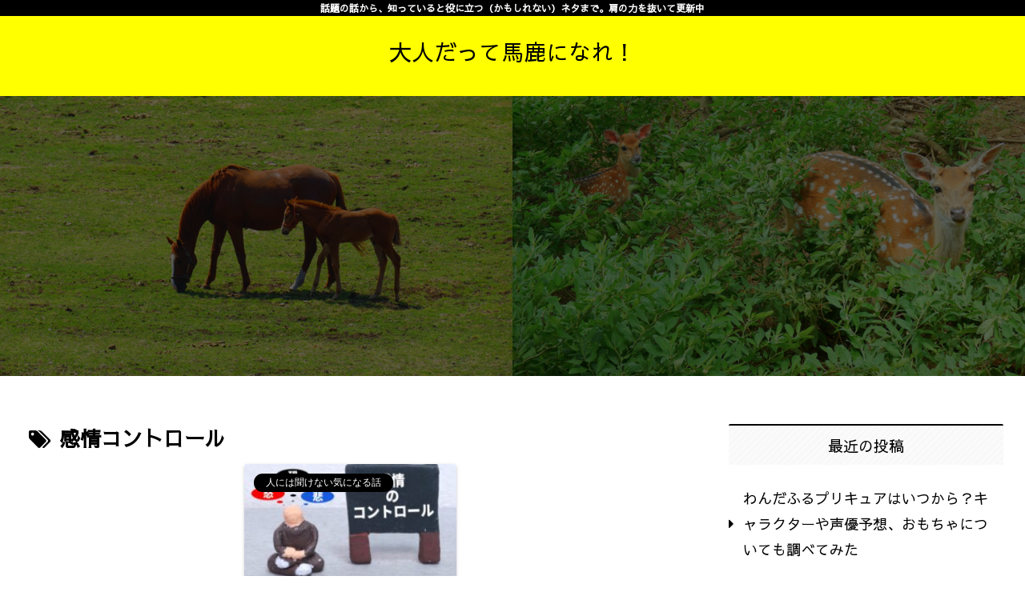

--- FILE ---
content_type: text/html; charset=UTF-8
request_url: https://xn--q9jb4hv600cpbf.com/tag/%E6%84%9F%E6%83%85%E3%82%B3%E3%83%B3%E3%83%88%E3%83%AD%E3%83%BC%E3%83%AB/
body_size: 23773
content:
<!doctype html>
<html lang="ja"
	prefix="og: https://ogp.me/ns#" >

<head>
<meta charset="utf-8">
<meta http-equiv="X-UA-Compatible" content="IE=edge">
<meta name="viewport" content="width=device-width, initial-scale=1.0, viewport-fit=cover"/>
<meta name="referrer" content="no-referrer-when-downgrade"/>

      
<!-- Global site tag (gtag.js) - Google Analytics -->
<script async src="https://www.googletagmanager.com/gtag/js?id=G-53R1SH53DH"></script>
<script>
  window.dataLayer = window.dataLayer || [];
  function gtag(){dataLayer.push(arguments);}
  gtag('js', new Date());

  gtag('config', 'G-53R1SH53DH');
</script>
<!-- /Global site tag (gtag.js) - Google Analytics -->

      
  <!-- Other Analytics -->
<!-- Global site tag (gtag.js) - Google Analytics -->
<script async src="https://www.googletagmanager.com/gtag/js?id=G-53R1SH53DH"></script>
<script>
  window.dataLayer = window.dataLayer || [];
  function gtag(){dataLayer.push(arguments);}
  gtag('js', new Date());

  gtag('config', 'G-53R1SH53DH');
</script>
<!-- /Other Analytics -->
<!-- preconnect dns-prefetch -->
<link rel="preconnect dns-prefetch" href="//www.googletagmanager.com">
<link rel="preconnect dns-prefetch" href="//www.google-analytics.com">
<link rel="preconnect dns-prefetch" href="//ajax.googleapis.com">
<link rel="preconnect dns-prefetch" href="//cdnjs.cloudflare.com">
<link rel="preconnect dns-prefetch" href="//pagead2.googlesyndication.com">
<link rel="preconnect dns-prefetch" href="//googleads.g.doubleclick.net">
<link rel="preconnect dns-prefetch" href="//tpc.googlesyndication.com">
<link rel="preconnect dns-prefetch" href="//ad.doubleclick.net">
<link rel="preconnect dns-prefetch" href="//www.gstatic.com">
<link rel="preconnect dns-prefetch" href="//cse.google.com">
<link rel="preconnect dns-prefetch" href="//fonts.gstatic.com">
<link rel="preconnect dns-prefetch" href="//fonts.googleapis.com">
<link rel="preconnect dns-prefetch" href="//cms.quantserve.com">
<link rel="preconnect dns-prefetch" href="//secure.gravatar.com">
<link rel="preconnect dns-prefetch" href="//cdn.syndication.twimg.com">
<link rel="preconnect dns-prefetch" href="//cdn.jsdelivr.net">
<link rel="preconnect dns-prefetch" href="//images-fe.ssl-images-amazon.com">
<link rel="preconnect dns-prefetch" href="//completion.amazon.com">
<link rel="preconnect dns-prefetch" href="//m.media-amazon.com">
<link rel="preconnect dns-prefetch" href="//i.moshimo.com">
<link rel="preconnect dns-prefetch" href="//aml.valuecommerce.com">
<link rel="preconnect dns-prefetch" href="//dalc.valuecommerce.com">
<link rel="preconnect dns-prefetch" href="//dalb.valuecommerce.com">
<title>感情コントロール - 大人だって馬鹿になれ！</title>

		<!-- All in One SEO 4.1.5.3 -->
		<meta name="robots" content="max-image-preview:large" />
		<link rel="canonical" href="https://xn--q9jb4hv600cpbf.com/tag/%E6%84%9F%E6%83%85%E3%82%B3%E3%83%B3%E3%83%88%E3%83%AD%E3%83%BC%E3%83%AB/" />
		<script type="application/ld+json" class="aioseo-schema">
			{"@context":"https:\/\/schema.org","@graph":[{"@type":"WebSite","@id":"https:\/\/xn--q9jb4hv600cpbf.com\/#website","url":"https:\/\/xn--q9jb4hv600cpbf.com\/","name":"\u5927\u4eba\u3060\u3063\u3066\u99ac\u9e7f\u306b\u306a\u308c\uff01","description":"\u8a71\u984c\u306e\u8a71\u304b\u3089\u3001\u77e5\u3063\u3066\u3044\u308b\u3068\u5f79\u306b\u7acb\u3064\uff08\u304b\u3082\u3057\u308c\u306a\u3044\uff09\u30cd\u30bf\u307e\u3067\u3002\u80a9\u306e\u529b\u3092\u629c\u3044\u3066\u66f4\u65b0\u4e2d","inLanguage":"ja","publisher":{"@id":"https:\/\/xn--q9jb4hv600cpbf.com\/#organization"}},{"@type":"Organization","@id":"https:\/\/xn--q9jb4hv600cpbf.com\/#organization","name":"\u5927\u4eba\u3060\u3063\u3066\u99ac\u9e7f\u306b\u306a\u308c\uff01","url":"https:\/\/xn--q9jb4hv600cpbf.com\/"},{"@type":"BreadcrumbList","@id":"https:\/\/xn--q9jb4hv600cpbf.com\/tag\/%E6%84%9F%E6%83%85%E3%82%B3%E3%83%B3%E3%83%88%E3%83%AD%E3%83%BC%E3%83%AB\/#breadcrumblist","itemListElement":[{"@type":"ListItem","@id":"https:\/\/xn--q9jb4hv600cpbf.com\/#listItem","position":1,"item":{"@type":"WebPage","@id":"https:\/\/xn--q9jb4hv600cpbf.com\/","name":"\u30db\u30fc\u30e0","description":"\u8a71\u984c\u306e\u8a71\u304b\u3089\u3001\u77e5\u3063\u3066\u3044\u308b\u3068\u5f79\u306b\u7acb\u3064\uff08\u304b\u3082\u3057\u308c\u306a\u3044\uff09\u30cd\u30bf\u307e\u3067\u3002\u80a9\u306e\u529b\u3092\u629c\u3044\u3066\u66f4\u65b0\u4e2d","url":"https:\/\/xn--q9jb4hv600cpbf.com\/"},"nextItem":"https:\/\/xn--q9jb4hv600cpbf.com\/tag\/%e6%84%9f%e6%83%85%e3%82%b3%e3%83%b3%e3%83%88%e3%83%ad%e3%83%bc%e3%83%ab\/#listItem"},{"@type":"ListItem","@id":"https:\/\/xn--q9jb4hv600cpbf.com\/tag\/%e6%84%9f%e6%83%85%e3%82%b3%e3%83%b3%e3%83%88%e3%83%ad%e3%83%bc%e3%83%ab\/#listItem","position":2,"item":{"@type":"WebPage","@id":"https:\/\/xn--q9jb4hv600cpbf.com\/tag\/%e6%84%9f%e6%83%85%e3%82%b3%e3%83%b3%e3%83%88%e3%83%ad%e3%83%bc%e3%83%ab\/","name":"\u611f\u60c5\u30b3\u30f3\u30c8\u30ed\u30fc\u30eb","url":"https:\/\/xn--q9jb4hv600cpbf.com\/tag\/%e6%84%9f%e6%83%85%e3%82%b3%e3%83%b3%e3%83%88%e3%83%ad%e3%83%bc%e3%83%ab\/"},"previousItem":"https:\/\/xn--q9jb4hv600cpbf.com\/#listItem"}]},{"@type":"CollectionPage","@id":"https:\/\/xn--q9jb4hv600cpbf.com\/tag\/%E6%84%9F%E6%83%85%E3%82%B3%E3%83%B3%E3%83%88%E3%83%AD%E3%83%BC%E3%83%AB\/#collectionpage","url":"https:\/\/xn--q9jb4hv600cpbf.com\/tag\/%E6%84%9F%E6%83%85%E3%82%B3%E3%83%B3%E3%83%88%E3%83%AD%E3%83%BC%E3%83%AB\/","name":"\u611f\u60c5\u30b3\u30f3\u30c8\u30ed\u30fc\u30eb - \u5927\u4eba\u3060\u3063\u3066\u99ac\u9e7f\u306b\u306a\u308c\uff01","inLanguage":"ja","isPartOf":{"@id":"https:\/\/xn--q9jb4hv600cpbf.com\/#website"},"breadcrumb":{"@id":"https:\/\/xn--q9jb4hv600cpbf.com\/tag\/%E6%84%9F%E6%83%85%E3%82%B3%E3%83%B3%E3%83%88%E3%83%AD%E3%83%BC%E3%83%AB\/#breadcrumblist"}}]}
		</script>
		<!-- All in One SEO -->


<!-- OGP -->
<meta property="og:type" content="website">
<meta property="og:description" content="「感情コントロール」の記事一覧です。">
<meta property="og:title" content="感情コントロール">
<meta property="og:url" content="https://xn--q9jb4hv600cpbf.com/tag/%E6%84%9F%E6%83%85%E3%82%B3%E3%83%B3%E3%83%88%E3%83%AD%E3%83%BC%E3%83%AB/">
<meta property="og:image" content="https://xn--q9jb4hv600cpbf.com/wp-content/themes/cocoon-master/screenshot.jpg">
<meta property="og:site_name" content="大人だって馬鹿になれ！">
<meta property="og:locale" content="ja_JP">
<meta property="article:published_time" content="2022-05-25T12:10:52+09:00" />
<meta property="article:modified_time" content="2022-05-25T12:10:52+09:00" />
<meta property="article:section" content="人には聞けない気になる話">
<meta property="article:tag" content="トレーニング">
<meta property="article:tag" content="感情コントロール">
<meta property="article:tag" content="書籍">
<meta property="article:tag" content="相手の立場にたつ">
<!-- /OGP -->

<!-- Twitter Card -->
<meta name="twitter:card" content="summary_large_image">
<meta property="twitter:description" content="「感情コントロール」の記事一覧です。">
<meta property="twitter:title" content="感情コントロール">
<meta property="twitter:url" content="https://xn--q9jb4hv600cpbf.com/tag/%E6%84%9F%E6%83%85%E3%82%B3%E3%83%B3%E3%83%88%E3%83%AD%E3%83%BC%E3%83%AB/">
<meta name="twitter:image" content="https://xn--q9jb4hv600cpbf.com/wp-content/themes/cocoon-master/screenshot.jpg">
<meta name="twitter:domain" content="xn--q9jb4hv600cpbf.com">
<!-- /Twitter Card -->
<link rel='dns-prefetch' href='//webfonts.xserver.jp' />
<link rel='dns-prefetch' href='//ajax.googleapis.com' />
<link rel='dns-prefetch' href='//cdnjs.cloudflare.com' />
<link rel='dns-prefetch' href='//www.googletagmanager.com' />
<link rel='dns-prefetch' href='//fonts.googleapis.com' />
<link rel='dns-prefetch' href='//s.w.org' />
<link rel="alternate" type="application/rss+xml" title="大人だって馬鹿になれ！ &raquo; フィード" href="https://xn--q9jb4hv600cpbf.com/feed/" />
<link rel="alternate" type="application/rss+xml" title="大人だって馬鹿になれ！ &raquo; コメントフィード" href="https://xn--q9jb4hv600cpbf.com/comments/feed/" />
<link rel="alternate" type="application/rss+xml" title="大人だって馬鹿になれ！ &raquo; 感情コントロール タグのフィード" href="https://xn--q9jb4hv600cpbf.com/tag/%e6%84%9f%e6%83%85%e3%82%b3%e3%83%b3%e3%83%88%e3%83%ad%e3%83%bc%e3%83%ab/feed/" />
		<!-- This site uses the Google Analytics by MonsterInsights plugin v7.16.2 - Using Analytics tracking - https://www.monsterinsights.com/ -->
		<!-- Note: MonsterInsights is not currently configured on this site. The site owner needs to authenticate with Google Analytics in the MonsterInsights settings panel. -->
					<!-- No UA code set -->
				<!-- / Google Analytics by MonsterInsights -->
		<link rel='stylesheet' id='cocoon-style-css'  href='https://xn--q9jb4hv600cpbf.com/wp-content/themes/cocoon-master/style.css?ver=5.7.14&#038;fver=20210316124305' media='all' />
<link rel='stylesheet' id='cocoon-keyframes-css'  href='https://xn--q9jb4hv600cpbf.com/wp-content/themes/cocoon-master/keyframes.css?ver=5.7.14&#038;fver=20210316124305' media='all' />
<link rel='stylesheet' id='font-awesome-style-css'  href='https://xn--q9jb4hv600cpbf.com/wp-content/themes/cocoon-master/webfonts/fontawesome/css/font-awesome.min.css?ver=5.7.14&#038;fver=20210316124305' media='all' />
<link rel='stylesheet' id='icomoon-style-css'  href='https://xn--q9jb4hv600cpbf.com/wp-content/themes/cocoon-master/webfonts/icomoon/style.css?ver=5.7.14&#038;fver=20210316124305' media='all' />
<link rel='stylesheet' id='baguettebox-style-css'  href='https://xn--q9jb4hv600cpbf.com/wp-content/themes/cocoon-master/plugins/baguettebox/dist/baguetteBox.min.css?ver=5.7.14&#038;fver=20210316124305' media='all' />
<link rel='stylesheet' id='cocoon-skin-style-css'  href='https://xn--q9jb4hv600cpbf.com/wp-content/themes/cocoon-master/skins/silk/style.css?ver=5.7.14&#038;fver=20210316124305' media='all' />
<style id='cocoon-skin-style-inline-css'>
.tagline,#index-tab-1:checked~.index-tab-buttons .index-tab-button[for=index-tab-1],#index-tab-2:checked~.index-tab-buttons .index-tab-button[for=index-tab-2],#index-tab-3:checked~.index-tab-buttons .index-tab-button[for=index-tab-3],#index-tab-4:checked~.index-tab-buttons .index-tab-button[for=index-tab-4],.cat-label,.pagination .current,.article h2 span::after,blockquote p:first-of-type::before,.blogcard-label,.timeline-item::before,ol.toc-list>li::before,.sns-share-message,.author-widget-name,.go-to-top-button,#wp-calendar #today,.mobile-footer-menu-buttons,.is-style-color-head th{background:#000}.slick-dots li button:before,.slick-dots li.slick-active button:before,.archive-title span,.article h4>span::before,.article h5,.sidebar h3,ul.toc-list>li::before,.is-style-normal-card .blogcard-label,.search-form div.sbtn::after,.search-submit,.pager-post-navi a .iconfont,.pager-post-navi a.prev-next-home,.menu-drawer>li>a::before{color:#000}#index-tab-1:checked~.index-tab-buttons .index-tab-button[for=index-tab-1],#index-tab-2:checked~.index-tab-buttons .index-tab-button[for=index-tab-2],#index-tab-3:checked~.index-tab-buttons .index-tab-button[for=index-tab-3],#index-tab-4:checked~.index-tab-buttons .index-tab-button[for=index-tab-4],.pagination .current,.article h3,.sidebar h3,.toc,.author-widget-name:after{border-color:#000}.tagline,.cat-label,.pagination .current,blockquote p:first-of-type::before,.blogcard-label,ol.toc-list>li::before,.sns-share-message,.author-widget-name,.go-to-top-button,.go-to-top-button:hover,#wp-calendar #today,.mobile-footer-menu-buttons .menu-icon,.mobile-footer-menu-buttons .menu-caption,.is-style-color-head th{color:#fff}.body .has-key-color-border-color .label-box-label,.wp-block-cover-image.has-key-color-background-color.has-background-dim,.wp-block-cover.has-key-color-background-color.has-background-dim,.has-key-color-background-color hr.is-style-cut-line::after,.has-key-color-background-color .iconlist-title{background-color:#000}.is-style-outline .wp-block-button__link.has-key-color-color,.wp-block-button__link.is-style-outline.has-key-color-color{color:#000}.has-key-color-background-color .sbs-stn .speech-balloon::after,.has-key-color-background-color .sbs-line .speech-balloon::after{border-right-color:#000}.has-key-color-background-color .sbs-stn.sbp-r .speech-balloon::after{border-left-color:#000}.has-key-color-background-color .recent-comment-content::after{border-bottom-color:#000}.has-key-color-background-color .marker,.has-key-color-background-color .marker-under,.has-key-color-background-color .marker-red,.has-key-color-background-color .marker-under-red,.has-key-color-background-color .marker-blue,.has-key-color-background-color .marker-under-blue{text-shadow:1px 1px 2px #000}.body .has-red-border-color .label-box-label,.wp-block-cover-image.has-red-background-color.has-background-dim,.wp-block-cover.has-red-background-color.has-background-dim,.has-red-background-color hr.is-style-cut-line::after,.has-red-background-color .iconlist-title{background-color:#ef5350}.is-style-outline .wp-block-button__link.has-red-color,.wp-block-button__link.is-style-outline.has-red-color{color:#ef5350}.has-red-background-color .sbs-stn .speech-balloon::after,.has-red-background-color .sbs-line .speech-balloon::after{border-right-color:#ef5350}.has-red-background-color .sbs-stn.sbp-r .speech-balloon::after{border-left-color:#ef5350}.has-red-background-color .recent-comment-content::after{border-bottom-color:#ef5350}.has-red-background-color .marker,.has-red-background-color .marker-under,.has-red-background-color .marker-red,.has-red-background-color .marker-under-red,.has-red-background-color .marker-blue,.has-red-background-color .marker-under-blue{text-shadow:1px 1px 2px #ef5350}.body .has-pink-border-color .label-box-label,.wp-block-cover-image.has-pink-background-color.has-background-dim,.wp-block-cover.has-pink-background-color.has-background-dim,.has-pink-background-color hr.is-style-cut-line::after,.has-pink-background-color .iconlist-title{background-color:#f48fb1}.is-style-outline .wp-block-button__link.has-pink-color,.wp-block-button__link.is-style-outline.has-pink-color{color:#f48fb1}.has-pink-background-color .sbs-stn .speech-balloon::after,.has-pink-background-color .sbs-line .speech-balloon::after{border-right-color:#f48fb1}.has-pink-background-color .sbs-stn.sbp-r .speech-balloon::after{border-left-color:#f48fb1}.has-pink-background-color .recent-comment-content::after{border-bottom-color:#f48fb1}.has-pink-background-color .marker,.has-pink-background-color .marker-under,.has-pink-background-color .marker-red,.has-pink-background-color .marker-under-red,.has-pink-background-color .marker-blue,.has-pink-background-color .marker-under-blue{text-shadow:1px 1px 2px #f48fb1}.body .has-purple-border-color .label-box-label,.wp-block-cover-image.has-purple-background-color.has-background-dim,.wp-block-cover.has-purple-background-color.has-background-dim,.has-purple-background-color hr.is-style-cut-line::after,.has-purple-background-color .iconlist-title{background-color:#ce93d8}.is-style-outline .wp-block-button__link.has-purple-color,.wp-block-button__link.is-style-outline.has-purple-color{color:#ce93d8}.has-purple-background-color .sbs-stn .speech-balloon::after,.has-purple-background-color .sbs-line .speech-balloon::after{border-right-color:#ce93d8}.has-purple-background-color .sbs-stn.sbp-r .speech-balloon::after{border-left-color:#ce93d8}.has-purple-background-color .recent-comment-content::after{border-bottom-color:#ce93d8}.has-purple-background-color .marker,.has-purple-background-color .marker-under,.has-purple-background-color .marker-red,.has-purple-background-color .marker-under-red,.has-purple-background-color .marker-blue,.has-purple-background-color .marker-under-blue{text-shadow:1px 1px 2px #ce93d8}.body .has-deep-border-color .label-box-label,.wp-block-cover-image.has-deep-background-color.has-background-dim,.wp-block-cover.has-deep-background-color.has-background-dim,.has-deep-background-color hr.is-style-cut-line::after,.has-deep-background-color .iconlist-title{background-color:#9575cd}.is-style-outline .wp-block-button__link.has-deep-color,.wp-block-button__link.is-style-outline.has-deep-color{color:#9575cd}.has-deep-background-color .sbs-stn .speech-balloon::after,.has-deep-background-color .sbs-line .speech-balloon::after{border-right-color:#9575cd}.has-deep-background-color .sbs-stn.sbp-r .speech-balloon::after{border-left-color:#9575cd}.has-deep-background-color .recent-comment-content::after{border-bottom-color:#9575cd}.has-deep-background-color .marker,.has-deep-background-color .marker-under,.has-deep-background-color .marker-red,.has-deep-background-color .marker-under-red,.has-deep-background-color .marker-blue,.has-deep-background-color .marker-under-blue{text-shadow:1px 1px 2px #9575cd}.body .has-indigo-border-color .label-box-label,.wp-block-cover-image.has-indigo-background-color.has-background-dim,.wp-block-cover.has-indigo-background-color.has-background-dim,.has-indigo-background-color hr.is-style-cut-line::after,.has-indigo-background-color .iconlist-title{background-color:#5c6bc0}.is-style-outline .wp-block-button__link.has-indigo-color,.wp-block-button__link.is-style-outline.has-indigo-color{color:#5c6bc0}.has-indigo-background-color .sbs-stn .speech-balloon::after,.has-indigo-background-color .sbs-line .speech-balloon::after{border-right-color:#5c6bc0}.has-indigo-background-color .sbs-stn.sbp-r .speech-balloon::after{border-left-color:#5c6bc0}.has-indigo-background-color .recent-comment-content::after{border-bottom-color:#5c6bc0}.has-indigo-background-color .marker,.has-indigo-background-color .marker-under,.has-indigo-background-color .marker-red,.has-indigo-background-color .marker-under-red,.has-indigo-background-color .marker-blue,.has-indigo-background-color .marker-under-blue{text-shadow:1px 1px 2px #5c6bc0}.body .has-blue-border-color .label-box-label,.wp-block-cover-image.has-blue-background-color.has-background-dim,.wp-block-cover.has-blue-background-color.has-background-dim,.has-blue-background-color hr.is-style-cut-line::after,.has-blue-background-color .iconlist-title{background-color:#42a5f5}.is-style-outline .wp-block-button__link.has-blue-color,.wp-block-button__link.is-style-outline.has-blue-color{color:#42a5f5}.has-blue-background-color .sbs-stn .speech-balloon::after,.has-blue-background-color .sbs-line .speech-balloon::after{border-right-color:#42a5f5}.has-blue-background-color .sbs-stn.sbp-r .speech-balloon::after{border-left-color:#42a5f5}.has-blue-background-color .recent-comment-content::after{border-bottom-color:#42a5f5}.has-blue-background-color .marker,.has-blue-background-color .marker-under,.has-blue-background-color .marker-red,.has-blue-background-color .marker-under-red,.has-blue-background-color .marker-blue,.has-blue-background-color .marker-under-blue{text-shadow:1px 1px 2px #42a5f5}.body .has-light-blue-border-color .label-box-label,.wp-block-cover-image.has-light-blue-background-color.has-background-dim,.wp-block-cover.has-light-blue-background-color.has-background-dim,.has-light-blue-background-color hr.is-style-cut-line::after,.has-light-blue-background-color .iconlist-title{background-color:#29b6f6}.is-style-outline .wp-block-button__link.has-light-blue-color,.wp-block-button__link.is-style-outline.has-light-blue-color{color:#29b6f6}.has-light-blue-background-color .sbs-stn .speech-balloon::after,.has-light-blue-background-color .sbs-line .speech-balloon::after{border-right-color:#29b6f6}.has-light-blue-background-color .sbs-stn.sbp-r .speech-balloon::after{border-left-color:#29b6f6}.has-light-blue-background-color .recent-comment-content::after{border-bottom-color:#29b6f6}.has-light-blue-background-color .marker,.has-light-blue-background-color .marker-under,.has-light-blue-background-color .marker-red,.has-light-blue-background-color .marker-under-red,.has-light-blue-background-color .marker-blue,.has-light-blue-background-color .marker-under-blue{text-shadow:1px 1px 2px #29b6f6}.body .has-cyan-border-color .label-box-label,.wp-block-cover-image.has-cyan-background-color.has-background-dim,.wp-block-cover.has-cyan-background-color.has-background-dim,.has-cyan-background-color hr.is-style-cut-line::after,.has-cyan-background-color .iconlist-title{background-color:#00acc1}.is-style-outline .wp-block-button__link.has-cyan-color,.wp-block-button__link.is-style-outline.has-cyan-color{color:#00acc1}.has-cyan-background-color .sbs-stn .speech-balloon::after,.has-cyan-background-color .sbs-line .speech-balloon::after{border-right-color:#00acc1}.has-cyan-background-color .sbs-stn.sbp-r .speech-balloon::after{border-left-color:#00acc1}.has-cyan-background-color .recent-comment-content::after{border-bottom-color:#00acc1}.has-cyan-background-color .marker,.has-cyan-background-color .marker-under,.has-cyan-background-color .marker-red,.has-cyan-background-color .marker-under-red,.has-cyan-background-color .marker-blue,.has-cyan-background-color .marker-under-blue{text-shadow:1px 1px 2px #00acc1}.body .has-teal-border-color .label-box-label,.wp-block-cover-image.has-teal-background-color.has-background-dim,.wp-block-cover.has-teal-background-color.has-background-dim,.has-teal-background-color hr.is-style-cut-line::after,.has-teal-background-color .iconlist-title{background-color:#009688}.is-style-outline .wp-block-button__link.has-teal-color,.wp-block-button__link.is-style-outline.has-teal-color{color:#009688}.has-teal-background-color .sbs-stn .speech-balloon::after,.has-teal-background-color .sbs-line .speech-balloon::after{border-right-color:#009688}.has-teal-background-color .sbs-stn.sbp-r .speech-balloon::after{border-left-color:#009688}.has-teal-background-color .recent-comment-content::after{border-bottom-color:#009688}.has-teal-background-color .marker,.has-teal-background-color .marker-under,.has-teal-background-color .marker-red,.has-teal-background-color .marker-under-red,.has-teal-background-color .marker-blue,.has-teal-background-color .marker-under-blue{text-shadow:1px 1px 2px #009688}.body .has-green-border-color .label-box-label,.wp-block-cover-image.has-green-background-color.has-background-dim,.wp-block-cover.has-green-background-color.has-background-dim,.has-green-background-color hr.is-style-cut-line::after,.has-green-background-color .iconlist-title{background-color:#4caf50}.is-style-outline .wp-block-button__link.has-green-color,.wp-block-button__link.is-style-outline.has-green-color{color:#4caf50}.has-green-background-color .sbs-stn .speech-balloon::after,.has-green-background-color .sbs-line .speech-balloon::after{border-right-color:#4caf50}.has-green-background-color .sbs-stn.sbp-r .speech-balloon::after{border-left-color:#4caf50}.has-green-background-color .recent-comment-content::after{border-bottom-color:#4caf50}.has-green-background-color .marker,.has-green-background-color .marker-under,.has-green-background-color .marker-red,.has-green-background-color .marker-under-red,.has-green-background-color .marker-blue,.has-green-background-color .marker-under-blue{text-shadow:1px 1px 2px #4caf50}.body .has-light-green-border-color .label-box-label,.wp-block-cover-image.has-light-green-background-color.has-background-dim,.wp-block-cover.has-light-green-background-color.has-background-dim,.has-light-green-background-color hr.is-style-cut-line::after,.has-light-green-background-color .iconlist-title{background-color:#8bc34a}.is-style-outline .wp-block-button__link.has-light-green-color,.wp-block-button__link.is-style-outline.has-light-green-color{color:#8bc34a}.has-light-green-background-color .sbs-stn .speech-balloon::after,.has-light-green-background-color .sbs-line .speech-balloon::after{border-right-color:#8bc34a}.has-light-green-background-color .sbs-stn.sbp-r .speech-balloon::after{border-left-color:#8bc34a}.has-light-green-background-color .recent-comment-content::after{border-bottom-color:#8bc34a}.has-light-green-background-color .marker,.has-light-green-background-color .marker-under,.has-light-green-background-color .marker-red,.has-light-green-background-color .marker-under-red,.has-light-green-background-color .marker-blue,.has-light-green-background-color .marker-under-blue{text-shadow:1px 1px 2px #8bc34a}.body .has-lime-border-color .label-box-label,.wp-block-cover-image.has-lime-background-color.has-background-dim,.wp-block-cover.has-lime-background-color.has-background-dim,.has-lime-background-color hr.is-style-cut-line::after,.has-lime-background-color .iconlist-title{background-color:#c0ca33}.is-style-outline .wp-block-button__link.has-lime-color,.wp-block-button__link.is-style-outline.has-lime-color{color:#c0ca33}.has-lime-background-color .sbs-stn .speech-balloon::after,.has-lime-background-color .sbs-line .speech-balloon::after{border-right-color:#c0ca33}.has-lime-background-color .sbs-stn.sbp-r .speech-balloon::after{border-left-color:#c0ca33}.has-lime-background-color .recent-comment-content::after{border-bottom-color:#c0ca33}.has-lime-background-color .marker,.has-lime-background-color .marker-under,.has-lime-background-color .marker-red,.has-lime-background-color .marker-under-red,.has-lime-background-color .marker-blue,.has-lime-background-color .marker-under-blue{text-shadow:1px 1px 2px #c0ca33}.body .has-yellow-border-color .label-box-label,.wp-block-cover-image.has-yellow-background-color.has-background-dim,.wp-block-cover.has-yellow-background-color.has-background-dim,.has-yellow-background-color hr.is-style-cut-line::after,.has-yellow-background-color .iconlist-title{background-color:#ffd600}.is-style-outline .wp-block-button__link.has-yellow-color,.wp-block-button__link.is-style-outline.has-yellow-color{color:#ffd600}.has-yellow-background-color .sbs-stn .speech-balloon::after,.has-yellow-background-color .sbs-line .speech-balloon::after{border-right-color:#ffd600}.has-yellow-background-color .sbs-stn.sbp-r .speech-balloon::after{border-left-color:#ffd600}.has-yellow-background-color .recent-comment-content::after{border-bottom-color:#ffd600}.has-yellow-background-color .marker,.has-yellow-background-color .marker-under,.has-yellow-background-color .marker-red,.has-yellow-background-color .marker-under-red,.has-yellow-background-color .marker-blue,.has-yellow-background-color .marker-under-blue{text-shadow:1px 1px 2px #ffd600}.body .has-amber-border-color .label-box-label,.wp-block-cover-image.has-amber-background-color.has-background-dim,.wp-block-cover.has-amber-background-color.has-background-dim,.has-amber-background-color hr.is-style-cut-line::after,.has-amber-background-color .iconlist-title{background-color:#ffc107}.is-style-outline .wp-block-button__link.has-amber-color,.wp-block-button__link.is-style-outline.has-amber-color{color:#ffc107}.has-amber-background-color .sbs-stn .speech-balloon::after,.has-amber-background-color .sbs-line .speech-balloon::after{border-right-color:#ffc107}.has-amber-background-color .sbs-stn.sbp-r .speech-balloon::after{border-left-color:#ffc107}.has-amber-background-color .recent-comment-content::after{border-bottom-color:#ffc107}.has-amber-background-color .marker,.has-amber-background-color .marker-under,.has-amber-background-color .marker-red,.has-amber-background-color .marker-under-red,.has-amber-background-color .marker-blue,.has-amber-background-color .marker-under-blue{text-shadow:1px 1px 2px #ffc107}.body .has-orange-border-color .label-box-label,.wp-block-cover-image.has-orange-background-color.has-background-dim,.wp-block-cover.has-orange-background-color.has-background-dim,.has-orange-background-color hr.is-style-cut-line::after,.has-orange-background-color .iconlist-title{background-color:#ffa726}.is-style-outline .wp-block-button__link.has-orange-color,.wp-block-button__link.is-style-outline.has-orange-color{color:#ffa726}.has-orange-background-color .sbs-stn .speech-balloon::after,.has-orange-background-color .sbs-line .speech-balloon::after{border-right-color:#ffa726}.has-orange-background-color .sbs-stn.sbp-r .speech-balloon::after{border-left-color:#ffa726}.has-orange-background-color .recent-comment-content::after{border-bottom-color:#ffa726}.has-orange-background-color .marker,.has-orange-background-color .marker-under,.has-orange-background-color .marker-red,.has-orange-background-color .marker-under-red,.has-orange-background-color .marker-blue,.has-orange-background-color .marker-under-blue{text-shadow:1px 1px 2px #ffa726}.body .has-deep-orange-border-color .label-box-label,.wp-block-cover-image.has-deep-orange-background-color.has-background-dim,.wp-block-cover.has-deep-orange-background-color.has-background-dim,.has-deep-orange-background-color hr.is-style-cut-line::after,.has-deep-orange-background-color .iconlist-title{background-color:#ff7043}.is-style-outline .wp-block-button__link.has-deep-orange-color,.wp-block-button__link.is-style-outline.has-deep-orange-color{color:#ff7043}.has-deep-orange-background-color .sbs-stn .speech-balloon::after,.has-deep-orange-background-color .sbs-line .speech-balloon::after{border-right-color:#ff7043}.has-deep-orange-background-color .sbs-stn.sbp-r .speech-balloon::after{border-left-color:#ff7043}.has-deep-orange-background-color .recent-comment-content::after{border-bottom-color:#ff7043}.has-deep-orange-background-color .marker,.has-deep-orange-background-color .marker-under,.has-deep-orange-background-color .marker-red,.has-deep-orange-background-color .marker-under-red,.has-deep-orange-background-color .marker-blue,.has-deep-orange-background-color .marker-under-blue{text-shadow:1px 1px 2px #ff7043}.body .has-brown-border-color .label-box-label,.wp-block-cover-image.has-brown-background-color.has-background-dim,.wp-block-cover.has-brown-background-color.has-background-dim,.has-brown-background-color hr.is-style-cut-line::after,.has-brown-background-color .iconlist-title{background-color:#8d6e63}.is-style-outline .wp-block-button__link.has-brown-color,.wp-block-button__link.is-style-outline.has-brown-color{color:#8d6e63}.has-brown-background-color .sbs-stn .speech-balloon::after,.has-brown-background-color .sbs-line .speech-balloon::after{border-right-color:#8d6e63}.has-brown-background-color .sbs-stn.sbp-r .speech-balloon::after{border-left-color:#8d6e63}.has-brown-background-color .recent-comment-content::after{border-bottom-color:#8d6e63}.has-brown-background-color .marker,.has-brown-background-color .marker-under,.has-brown-background-color .marker-red,.has-brown-background-color .marker-under-red,.has-brown-background-color .marker-blue,.has-brown-background-color .marker-under-blue{text-shadow:1px 1px 2px #8d6e63}.body .has-grey-border-color .label-box-label,.wp-block-cover-image.has-grey-background-color.has-background-dim,.wp-block-cover.has-grey-background-color.has-background-dim,.has-grey-background-color hr.is-style-cut-line::after,.has-grey-background-color .iconlist-title{background-color:#90a4ae}.is-style-outline .wp-block-button__link.has-grey-color,.wp-block-button__link.is-style-outline.has-grey-color{color:#90a4ae}.has-grey-background-color .sbs-stn .speech-balloon::after,.has-grey-background-color .sbs-line .speech-balloon::after{border-right-color:#90a4ae}.has-grey-background-color .sbs-stn.sbp-r .speech-balloon::after{border-left-color:#90a4ae}.has-grey-background-color .recent-comment-content::after{border-bottom-color:#90a4ae}.has-grey-background-color .marker,.has-grey-background-color .marker-under,.has-grey-background-color .marker-red,.has-grey-background-color .marker-under-red,.has-grey-background-color .marker-blue,.has-grey-background-color .marker-under-blue{text-shadow:1px 1px 2px #90a4ae}.body .has-black-border-color .label-box-label,.wp-block-cover-image.has-black-background-color.has-background-dim,.wp-block-cover.has-black-background-color.has-background-dim,.has-black-background-color hr.is-style-cut-line::after,.has-black-background-color .iconlist-title{background-color:#424242}.is-style-outline .wp-block-button__link.has-black-color,.wp-block-button__link.is-style-outline.has-black-color{color:#424242}.has-black-background-color .sbs-stn .speech-balloon::after,.has-black-background-color .sbs-line .speech-balloon::after{border-right-color:#424242}.has-black-background-color .sbs-stn.sbp-r .speech-balloon::after{border-left-color:#424242}.has-black-background-color .recent-comment-content::after{border-bottom-color:#424242}.has-black-background-color .marker,.has-black-background-color .marker-under,.has-black-background-color .marker-red,.has-black-background-color .marker-under-red,.has-black-background-color .marker-blue,.has-black-background-color .marker-under-blue{text-shadow:1px 1px 2px #424242}.body .has-white-border-color .label-box-label,.wp-block-cover-image.has-white-background-color.has-background-dim,.wp-block-cover.has-white-background-color.has-background-dim,.has-white-background-color hr.is-style-cut-line::after,.has-white-background-color .iconlist-title{background-color:#fff}.is-style-outline .wp-block-button__link.has-white-color,.wp-block-button__link.is-style-outline.has-white-color{color:#fff}.has-white-background-color .sbs-stn .speech-balloon::after,.has-white-background-color .sbs-line .speech-balloon::after{border-right-color:#fff}.has-white-background-color .sbs-stn.sbp-r .speech-balloon::after{border-left-color:#fff}.has-white-background-color .recent-comment-content::after{border-bottom-color:#fff}.has-white-background-color .marker,.has-white-background-color .marker-under,.has-white-background-color .marker-red,.has-white-background-color .marker-under-red,.has-white-background-color .marker-blue,.has-white-background-color .marker-under-blue{text-shadow:1px 1px 2px #fff}.body .has-watery-blue-border-color .label-box-label,.wp-block-cover-image.has-watery-blue-background-color.has-background-dim,.wp-block-cover.has-watery-blue-background-color.has-background-dim,.has-watery-blue-background-color hr.is-style-cut-line::after,.has-watery-blue-background-color .iconlist-title{background-color:#e3f2fd}.is-style-outline .wp-block-button__link.has-watery-blue-color,.wp-block-button__link.is-style-outline.has-watery-blue-color{color:#e3f2fd}.has-watery-blue-background-color .sbs-stn .speech-balloon::after,.has-watery-blue-background-color .sbs-line .speech-balloon::after{border-right-color:#e3f2fd}.has-watery-blue-background-color .sbs-stn.sbp-r .speech-balloon::after{border-left-color:#e3f2fd}.has-watery-blue-background-color .recent-comment-content::after{border-bottom-color:#e3f2fd}.has-watery-blue-background-color .marker,.has-watery-blue-background-color .marker-under,.has-watery-blue-background-color .marker-red,.has-watery-blue-background-color .marker-under-red,.has-watery-blue-background-color .marker-blue,.has-watery-blue-background-color .marker-under-blue{text-shadow:1px 1px 2px #e3f2fd}.body .has-watery-yellow-border-color .label-box-label,.wp-block-cover-image.has-watery-yellow-background-color.has-background-dim,.wp-block-cover.has-watery-yellow-background-color.has-background-dim,.has-watery-yellow-background-color hr.is-style-cut-line::after,.has-watery-yellow-background-color .iconlist-title{background-color:#fff8e1}.is-style-outline .wp-block-button__link.has-watery-yellow-color,.wp-block-button__link.is-style-outline.has-watery-yellow-color{color:#fff8e1}.has-watery-yellow-background-color .sbs-stn .speech-balloon::after,.has-watery-yellow-background-color .sbs-line .speech-balloon::after{border-right-color:#fff8e1}.has-watery-yellow-background-color .sbs-stn.sbp-r .speech-balloon::after{border-left-color:#fff8e1}.has-watery-yellow-background-color .recent-comment-content::after{border-bottom-color:#fff8e1}.has-watery-yellow-background-color .marker,.has-watery-yellow-background-color .marker-under,.has-watery-yellow-background-color .marker-red,.has-watery-yellow-background-color .marker-under-red,.has-watery-yellow-background-color .marker-blue,.has-watery-yellow-background-color .marker-under-blue{text-shadow:1px 1px 2px #fff8e1}.body .has-watery-red-border-color .label-box-label,.wp-block-cover-image.has-watery-red-background-color.has-background-dim,.wp-block-cover.has-watery-red-background-color.has-background-dim,.has-watery-red-background-color hr.is-style-cut-line::after,.has-watery-red-background-color .iconlist-title{background-color:#ffebee}.is-style-outline .wp-block-button__link.has-watery-red-color,.wp-block-button__link.is-style-outline.has-watery-red-color{color:#ffebee}.has-watery-red-background-color .sbs-stn .speech-balloon::after,.has-watery-red-background-color .sbs-line .speech-balloon::after{border-right-color:#ffebee}.has-watery-red-background-color .sbs-stn.sbp-r .speech-balloon::after{border-left-color:#ffebee}.has-watery-red-background-color .recent-comment-content::after{border-bottom-color:#ffebee}.has-watery-red-background-color .marker,.has-watery-red-background-color .marker-under,.has-watery-red-background-color .marker-red,.has-watery-red-background-color .marker-under-red,.has-watery-red-background-color .marker-blue,.has-watery-red-background-color .marker-under-blue{text-shadow:1px 1px 2px #ffebee}.body .has-watery-green-border-color .label-box-label,.wp-block-cover-image.has-watery-green-background-color.has-background-dim,.wp-block-cover.has-watery-green-background-color.has-background-dim,.has-watery-green-background-color hr.is-style-cut-line::after,.has-watery-green-background-color .iconlist-title{background-color:#e8f5e9}.is-style-outline .wp-block-button__link.has-watery-green-color,.wp-block-button__link.is-style-outline.has-watery-green-color{color:#e8f5e9}.has-watery-green-background-color .sbs-stn .speech-balloon::after,.has-watery-green-background-color .sbs-line .speech-balloon::after{border-right-color:#e8f5e9}.has-watery-green-background-color .sbs-stn.sbp-r .speech-balloon::after{border-left-color:#e8f5e9}.has-watery-green-background-color .recent-comment-content::after{border-bottom-color:#e8f5e9}.has-watery-green-background-color .marker,.has-watery-green-background-color .marker-under,.has-watery-green-background-color .marker-red,.has-watery-green-background-color .marker-under-red,.has-watery-green-background-color .marker-blue,.has-watery-green-background-color .marker-under-blue{text-shadow:1px 1px 2px #e8f5e9}.body .has-ex-a-border-color .label-box-label,.wp-block-cover-image.has-ex-a-background-color.has-background-dim,.wp-block-cover.has-ex-a-background-color.has-background-dim,.has-ex-a-background-color hr.is-style-cut-line::after,.has-ex-a-background-color .iconlist-title{background-color:#ff0}.is-style-outline .wp-block-button__link.has-ex-a-color,.wp-block-button__link.is-style-outline.has-ex-a-color{color:#ff0}.has-ex-a-background-color .sbs-stn .speech-balloon::after,.has-ex-a-background-color .sbs-line .speech-balloon::after{border-right-color:#ff0}.has-ex-a-background-color .sbs-stn.sbp-r .speech-balloon::after{border-left-color:#ff0}.has-ex-a-background-color .recent-comment-content::after{border-bottom-color:#ff0}.has-ex-a-background-color .marker,.has-ex-a-background-color .marker-under,.has-ex-a-background-color .marker-red,.has-ex-a-background-color .marker-under-red,.has-ex-a-background-color .marker-blue,.has-ex-a-background-color .marker-under-blue{text-shadow:1px 1px 2px #ff0}.body .has-ex-b-border-color .label-box-label,.wp-block-cover-image.has-ex-b-background-color.has-background-dim,.wp-block-cover.has-ex-b-background-color.has-background-dim,.has-ex-b-background-color hr.is-style-cut-line::after,.has-ex-b-background-color .iconlist-title{background-color:#fff}.is-style-outline .wp-block-button__link.has-ex-b-color,.wp-block-button__link.is-style-outline.has-ex-b-color{color:#fff}.has-ex-b-background-color .sbs-stn .speech-balloon::after,.has-ex-b-background-color .sbs-line .speech-balloon::after{border-right-color:#fff}.has-ex-b-background-color .sbs-stn.sbp-r .speech-balloon::after{border-left-color:#fff}.has-ex-b-background-color .recent-comment-content::after{border-bottom-color:#fff}.has-ex-b-background-color .marker,.has-ex-b-background-color .marker-under,.has-ex-b-background-color .marker-red,.has-ex-b-background-color .marker-under-red,.has-ex-b-background-color .marker-blue,.has-ex-b-background-color .marker-under-blue{text-shadow:1px 1px 2px #fff}.body .has-ex-c-border-color .label-box-label,.wp-block-cover-image.has-ex-c-background-color.has-background-dim,.wp-block-cover.has-ex-c-background-color.has-background-dim,.has-ex-c-background-color hr.is-style-cut-line::after,.has-ex-c-background-color .iconlist-title{background-color:#fff}.is-style-outline .wp-block-button__link.has-ex-c-color,.wp-block-button__link.is-style-outline.has-ex-c-color{color:#fff}.has-ex-c-background-color .sbs-stn .speech-balloon::after,.has-ex-c-background-color .sbs-line .speech-balloon::after{border-right-color:#fff}.has-ex-c-background-color .sbs-stn.sbp-r .speech-balloon::after{border-left-color:#fff}.has-ex-c-background-color .recent-comment-content::after{border-bottom-color:#fff}.has-ex-c-background-color .marker,.has-ex-c-background-color .marker-under,.has-ex-c-background-color .marker-red,.has-ex-c-background-color .marker-under-red,.has-ex-c-background-color .marker-blue,.has-ex-c-background-color .marker-under-blue{text-shadow:1px 1px 2px #fff}.body .has-ex-d-border-color .label-box-label,.wp-block-cover-image.has-ex-d-background-color.has-background-dim,.wp-block-cover.has-ex-d-background-color.has-background-dim,.has-ex-d-background-color hr.is-style-cut-line::after,.has-ex-d-background-color .iconlist-title{background-color:#fff}.is-style-outline .wp-block-button__link.has-ex-d-color,.wp-block-button__link.is-style-outline.has-ex-d-color{color:#fff}.has-ex-d-background-color .sbs-stn .speech-balloon::after,.has-ex-d-background-color .sbs-line .speech-balloon::after{border-right-color:#fff}.has-ex-d-background-color .sbs-stn.sbp-r .speech-balloon::after{border-left-color:#fff}.has-ex-d-background-color .recent-comment-content::after{border-bottom-color:#fff}.has-ex-d-background-color .marker,.has-ex-d-background-color .marker-under,.has-ex-d-background-color .marker-red,.has-ex-d-background-color .marker-under-red,.has-ex-d-background-color .marker-blue,.has-ex-d-background-color .marker-under-blue{text-shadow:1px 1px 2px #fff}.body .has-ex-e-border-color .label-box-label,.wp-block-cover-image.has-ex-e-background-color.has-background-dim,.wp-block-cover.has-ex-e-background-color.has-background-dim,.has-ex-e-background-color hr.is-style-cut-line::after,.has-ex-e-background-color .iconlist-title{background-color:#fff}.is-style-outline .wp-block-button__link.has-ex-e-color,.wp-block-button__link.is-style-outline.has-ex-e-color{color:#fff}.has-ex-e-background-color .sbs-stn .speech-balloon::after,.has-ex-e-background-color .sbs-line .speech-balloon::after{border-right-color:#fff}.has-ex-e-background-color .sbs-stn.sbp-r .speech-balloon::after{border-left-color:#fff}.has-ex-e-background-color .recent-comment-content::after{border-bottom-color:#fff}.has-ex-e-background-color .marker,.has-ex-e-background-color .marker-under,.has-ex-e-background-color .marker-red,.has-ex-e-background-color .marker-under-red,.has-ex-e-background-color .marker-blue,.has-ex-e-background-color .marker-under-blue{text-shadow:1px 1px 2px #fff}.body .has-ex-f-border-color .label-box-label,.wp-block-cover-image.has-ex-f-background-color.has-background-dim,.wp-block-cover.has-ex-f-background-color.has-background-dim,.has-ex-f-background-color hr.is-style-cut-line::after,.has-ex-f-background-color .iconlist-title{background-color:#fff}.is-style-outline .wp-block-button__link.has-ex-f-color,.wp-block-button__link.is-style-outline.has-ex-f-color{color:#fff}.has-ex-f-background-color .sbs-stn .speech-balloon::after,.has-ex-f-background-color .sbs-line .speech-balloon::after{border-right-color:#fff}.has-ex-f-background-color .sbs-stn.sbp-r .speech-balloon::after{border-left-color:#fff}.has-ex-f-background-color .recent-comment-content::after{border-bottom-color:#fff}.has-ex-f-background-color .marker,.has-ex-f-background-color .marker-under,.has-ex-f-background-color .marker-red,.has-ex-f-background-color .marker-under-red,.has-ex-f-background-color .marker-blue,.has-ex-f-background-color .marker-under-blue{text-shadow:1px 1px 2px #fff}.a-wrap,.a-wrap:hover,.index-tab-buttons .index-tab-button,.page-numbers:not(.current):not(.dots):hover,.author-box,.toggle-button,.toggle-checkbox:checked~.toggle-content,div.search-form,.is-style-panel,.toc,.box-menu{background:rgba(255,255,255,.2)}.search-edit,input[type=text],input[type=password],input[type=date],input[type=datetime],input[type=email],input[type=number],input[type=search],input[type=tel],input[type=time],input[type=url],textarea,select{background:rgba(255,255,255,.8)}.carousel .slick-arrow:before,.rating-number,ul.is-style-link li a::before,ol.is-style-link li a::before{color:#000}hr.is-style-cut-line::after,.iconlist-title{background:#fff}.speech-balloon::after{border-right-color:#fff}.sbp-r .speech-balloon::after{border-left-color:#fff}.recent-comment-content::after{border-bottom-color:#fff}.marker,.marker-under,.marker-red,.marker-under-red,.marker-blue,.marker-under-blue{text-shadow:1px 1px 2px #fff}a:hover,.comment-btn,.comment-btn:hover,.is-style-text .a-wrap,.is-style-text .a-wrap:hover{color:#00f}input[type=submit]{background:#00f}.mobile-header-menu-buttons{color:#000;background:#ff0}.navi-menu-content,.menu-drawer a,.menu-drawer a:hover{color:#000;background:#ff0}.sidebar-menu-content{color:#000;background:#fff}.box-menus .box-menu:hover{box-shadow:inset 2px 2px 0 0 #000,2px 2px 0 0 #000,2px 0 0 0 #000,0 2px 0 0 #000}.box-menus .box-menu-icon{color:#000}.article h4>span::before,blockquote p:first-of-type::before,ul.is-style-link li a::before,ol.is-style-link li a::before,.widget_recent_entries ul li a::before,.widget_categories ul li a::before,.widget_archive ul li a::before,.widget_pages ul li a::before,.widget_meta ul li a::before,.widget_rss ul li a::before,.widget_nav_menu ul li a::before,.comment-btn::before,.menu-drawer a::before,.is-style-faq .toggle-button::after{font-family:FontAwesome}.header-container{padding-top:20px}.header-container.fixed-header{padding-top:0;border-top:3px solid #000}.toggle-wrap.is-style-faq+.toggle-wrap.is-style-faq{margin-top:-1.3em}.entry-content .alignwide:not(.wp-block-table){margin-left:-29px;margin-right:-29px}.date-tags .post-update::before{content:"更新日 :"}.date-tags .post-date::before{content:"投稿日 :"}body{color:#000}body.public-page{background-color:#fff}a{color:#00f}#header-container,#header-container .navi,#navi .navi-in>.menu-header .sub-menu{background-color:#ff0}.header,.header .site-name-text,#navi .navi-in a,#navi .navi-in a:hover{color:#fff}.header,.header .site-name-text,#navi .navi-in a,#navi .navi-in a:hover{color:#000}.header{background-color:#ff0}.header,.header .site-name-text{color:#000}#header-container .navi,#navi .navi-in>.menu-header .sub-menu{background-color:#ff0}#navi .navi-in a,#navi .navi-in a:hover{color:#fff}#navi .navi-in a,#navi .navi-in a:hover{color:#000}#navi .navi-in a:hover{background-color:rgba(255,255,255,.2)}.go-to-top .go-to-top-button{background-color:#ff0}.go-to-top .go-to-top-button{color:#000}.appeal{background-image:url(https://xn--q9jb4hv600cpbf.com/wp-content/uploads/2021/03/umashika.png)}.appeal .appeal-in{min-height:350px}.appeal-content .appeal-button{background-color:#3cb300}.main{width:860px}.sidebar{width:376px}@media screen and (max-width:1280px){.wrap{width:auto}.main,.sidebar,.sidebar-left .main,.sidebar-left .sidebar{margin:0 .5%}.main{width:67.4%}.sidebar{padding:1.5%;width:30%}.entry-card-thumb{width:38%}.entry-card-content{margin-left:40%}}#notice-area{background-color:#000}#notice-area{color:#fff}.appeal{background-color:#ff0}.toc-checkbox{display:none}.toc-content{visibility:hidden;height:0;opacity:.2;transition:all .5s ease-out}.toc-checkbox:checked~.toc-content{visibility:visible;padding-top:.6em;height:100%;opacity:1}.toc-title::after{content:'[開く]';margin-left:.5em;cursor:pointer;font-size:.8em}.toc-title:hover::after{text-decoration:underline}.toc-checkbox:checked+.toc-title::after{content:'[閉じる]'}#respond{display:none}#footer{background:#000}#footer,#footer a,.footer-title{color:#fff}.entry-content>*,.demo .entry-content p{line-height:1.8}.article p,.demo .entry-content p,.article dl,.article ul,.article ol,.article blockquote,.article pre,.article table,.article .author-box,.article .blogcard-wrap,.article .login-user-only,.article .information-box,.article .question-box,.article .alert-box,.article .information,.article .question,.article .alert,.article .memo-box,.article .comment-box,.article .common-icon-box,.article .blank-box,.article .button-block,.article .micro-bottom,.article .caption-box,.article .tab-caption-box,.article .label-box,.article .toggle-wrap,.article .wp-block-image,.booklink-box,.article .kaerebalink-box,.article .tomarebalink-box,.article .product-item-box,.article .speech-wrap,.article .toc,.article .column-wrap,.article .new-entry-cards,.article .popular-entry-cards,.article .navi-entry-cards,.article .box-menus,.article .ranking-item,.article .wp-block-categories,.article .wp-block-archives,.article .wp-block-archives-dropdown,.article .wp-block-calendar,.article .rss-entry-cards,.article .ad-area,.article .wp-block-gallery,.article .wp-block-audio,.article .wp-block-cover,.article .wp-block-file,.article .wp-block-media-text,.article .wp-block-video,.article .wp-block-buttons,.article .wp-block-columns,.article .wp-block-separator,.article .components-placeholder,.article .wp-block-search,.article .wp-block-social-links,.article .timeline-box,.article .blogcard-type,.article .btn-wrap,.article .btn-wrap a,.article .block-box,.article .wp-block-embed,.article .wp-block-group,.article .wp-block-table,.article .scrollable-table,.article .wp-block-separator,[data-type="core/freeform"]{margin-bottom:1.8em}.article h2,.article h3,.article h4,.article h5,.article h6{margin-bottom:18px}@media screen and (max-width:480px){.page-body,.menu-content{font-size:16px}.article h2,.article h3,.article h4,.article h5,.article h6{margin-bottom:16px}}@media screen and (max-width:781px){.wp-block-column{margin-bottom:1.8em}}@media screen and (max-width:599px){.column-wrap>div{margin-bottom:1.8em}}.article h2,.article h3,.article h4,.article h5,.article h6{margin-top:2.4em}.article .micro-top{margin-bottom:.36em}.article .micro-bottom{margin-top:-1.62em}.article .micro-balloon{margin-bottom:.9em}.article .micro-bottom.micro-balloon{margin-top:-1.26em}.blank-box.bb-key-color{border-color:#000}.iic-key-color li::before{color:#000}.blank-box.bb-tab.bb-key-color::before{background-color:#000}.tb-key-color .toggle-button{border:1px solid #000;background:#000;color:#fff}.tb-key-color .toggle-button::before{color:#ccc}.tb-key-color .toggle-checkbox:checked~.toggle-content{border-color:#000}.cb-key-color.caption-box{border-color:#000}.cb-key-color .caption-box-label{background-color:#000;color:#fff}.tcb-key-color .tab-caption-box-label{background-color:#000;color:#fff}.tcb-key-color .tab-caption-box-content{border-color:#000}.lb-key-color .label-box-content{border-color:#000}.mc-key-color{background-color:#000;color:#fff;border:0}.mc-key-color.micro-bottom::after{border-bottom-color:#000;border-top-color:transparent}.mc-key-color::before{border-top-color:transparent;border-bottom-color:transparent}.mc-key-color::after{border-top-color:#000}.btn-key-color,.btn-wrap.btn-wrap-key-color>a{background-color:#000}.has-text-color.has-key-color-color{color:#000}.has-background.has-key-color-background-color{background-color:#000}.article.page-body,body#tinymce.wp-editor{background-color:#fff}.article.page-body,.editor-post-title__block .editor-post-title__input,body#tinymce.wp-editor{color:#333}.body .has-key-color-background-color{background-color:#000}.body .has-key-color-color{color:#000}.body .has-key-color-border-color{border-color:#000}.btn-wrap.has-key-color-background-color>a{background-color:#000}.btn-wrap.has-key-color-color>a{color:#000}.btn-wrap.has-key-color-border-color>a{border-color:#000}.bb-tab.has-key-color-border-color .bb-label{background-color:#000}.toggle-wrap.has-key-color-border-color .toggle-button{background-color:#000}.toggle-wrap.has-key-color-border-color .toggle-button,.toggle-wrap.has-key-color-border-color .toggle-content{border-color:#000}.iconlist-box.has-key-color-icon-color li::before{color:#000}.micro-balloon.has-key-color-background-color{background-color:#000;border-color:transparent}.micro-balloon.has-key-color-background-color.micro-bottom::after{border-bottom-color:#000;border-top-color:transparent}.micro-balloon.has-key-color-background-color::before{border-top-color:transparent;border-bottom-color:transparent}.micro-balloon.has-key-color-background-color::after{border-top-color:#000}.micro-balloon.has-border-color.has-key-color-border-color{border-color:#000}.micro-balloon.micro-top.has-key-color-border-color::before{border-top-color:#000}.micro-balloon.micro-bottom.has-key-color-border-color::before{border-bottom-color:#000}.caption-box.has-key-color-border-color .box-label{background-color:#000}.tab-caption-box.has-key-color-border-color .box-label{background-color:#000}.tab-caption-box.has-key-color-border-color .box-content{border-color:#000}.tab-caption-box.has-key-color-background-color .box-content{background-color:#000}.label-box.has-key-color-border-color .box-content{border-color:#000}.label-box.has-key-color-background-color .box-content{background-color:#000}.sbp-l .speech-balloon.has-key-color-border-color::before{border-right-color:#000}.sbp-r .speech-balloon.has-key-color-border-color::before{border-left-color:#000}.sbp-l .speech-balloon.has-key-color-background-color::after{border-right-color:#000}.sbp-r .speech-balloon.has-key-color-background-color::after{border-left-color:#000}.sbs-line.sbp-r .speech-balloon.has-key-color-background-color{background-color:#000}.sbs-line.sbp-r .speech-balloon.has-key-color-border-color{border-color:#000}.speech-wrap.sbs-think .speech-balloon.has-key-color-border-color::before,.speech-wrap.sbs-think .speech-balloon.has-key-color-border-color::after{border-color:#000}.sbs-think .speech-balloon.has-key-color-background-color::before,.sbs-think .speech-balloon.has-key-color-background-color::after{background-color:#000}.timeline-box.has-key-color-point-color .timeline-item::before{background-color:#000}.body .has-red-background-color{background-color:#ef5350}.body .has-red-color{color:#ef5350}.body .has-red-border-color{border-color:#ef5350}.btn-wrap.has-red-background-color>a{background-color:#ef5350}.btn-wrap.has-red-color>a{color:#ef5350}.btn-wrap.has-red-border-color>a{border-color:#ef5350}.bb-tab.has-red-border-color .bb-label{background-color:#ef5350}.toggle-wrap.has-red-border-color .toggle-button{background-color:#ef5350}.toggle-wrap.has-red-border-color .toggle-button,.toggle-wrap.has-red-border-color .toggle-content{border-color:#ef5350}.iconlist-box.has-red-icon-color li::before{color:#ef5350}.micro-balloon.has-red-background-color{background-color:#ef5350;border-color:transparent}.micro-balloon.has-red-background-color.micro-bottom::after{border-bottom-color:#ef5350;border-top-color:transparent}.micro-balloon.has-red-background-color::before{border-top-color:transparent;border-bottom-color:transparent}.micro-balloon.has-red-background-color::after{border-top-color:#ef5350}.micro-balloon.has-border-color.has-red-border-color{border-color:#ef5350}.micro-balloon.micro-top.has-red-border-color::before{border-top-color:#ef5350}.micro-balloon.micro-bottom.has-red-border-color::before{border-bottom-color:#ef5350}.caption-box.has-red-border-color .box-label{background-color:#ef5350}.tab-caption-box.has-red-border-color .box-label{background-color:#ef5350}.tab-caption-box.has-red-border-color .box-content{border-color:#ef5350}.tab-caption-box.has-red-background-color .box-content{background-color:#ef5350}.label-box.has-red-border-color .box-content{border-color:#ef5350}.label-box.has-red-background-color .box-content{background-color:#ef5350}.sbp-l .speech-balloon.has-red-border-color::before{border-right-color:#ef5350}.sbp-r .speech-balloon.has-red-border-color::before{border-left-color:#ef5350}.sbp-l .speech-balloon.has-red-background-color::after{border-right-color:#ef5350}.sbp-r .speech-balloon.has-red-background-color::after{border-left-color:#ef5350}.sbs-line.sbp-r .speech-balloon.has-red-background-color{background-color:#ef5350}.sbs-line.sbp-r .speech-balloon.has-red-border-color{border-color:#ef5350}.speech-wrap.sbs-think .speech-balloon.has-red-border-color::before,.speech-wrap.sbs-think .speech-balloon.has-red-border-color::after{border-color:#ef5350}.sbs-think .speech-balloon.has-red-background-color::before,.sbs-think .speech-balloon.has-red-background-color::after{background-color:#ef5350}.timeline-box.has-red-point-color .timeline-item::before{background-color:#ef5350}.body .has-pink-background-color{background-color:#f48fb1}.body .has-pink-color{color:#f48fb1}.body .has-pink-border-color{border-color:#f48fb1}.btn-wrap.has-pink-background-color>a{background-color:#f48fb1}.btn-wrap.has-pink-color>a{color:#f48fb1}.btn-wrap.has-pink-border-color>a{border-color:#f48fb1}.bb-tab.has-pink-border-color .bb-label{background-color:#f48fb1}.toggle-wrap.has-pink-border-color .toggle-button{background-color:#f48fb1}.toggle-wrap.has-pink-border-color .toggle-button,.toggle-wrap.has-pink-border-color .toggle-content{border-color:#f48fb1}.iconlist-box.has-pink-icon-color li::before{color:#f48fb1}.micro-balloon.has-pink-background-color{background-color:#f48fb1;border-color:transparent}.micro-balloon.has-pink-background-color.micro-bottom::after{border-bottom-color:#f48fb1;border-top-color:transparent}.micro-balloon.has-pink-background-color::before{border-top-color:transparent;border-bottom-color:transparent}.micro-balloon.has-pink-background-color::after{border-top-color:#f48fb1}.micro-balloon.has-border-color.has-pink-border-color{border-color:#f48fb1}.micro-balloon.micro-top.has-pink-border-color::before{border-top-color:#f48fb1}.micro-balloon.micro-bottom.has-pink-border-color::before{border-bottom-color:#f48fb1}.caption-box.has-pink-border-color .box-label{background-color:#f48fb1}.tab-caption-box.has-pink-border-color .box-label{background-color:#f48fb1}.tab-caption-box.has-pink-border-color .box-content{border-color:#f48fb1}.tab-caption-box.has-pink-background-color .box-content{background-color:#f48fb1}.label-box.has-pink-border-color .box-content{border-color:#f48fb1}.label-box.has-pink-background-color .box-content{background-color:#f48fb1}.sbp-l .speech-balloon.has-pink-border-color::before{border-right-color:#f48fb1}.sbp-r .speech-balloon.has-pink-border-color::before{border-left-color:#f48fb1}.sbp-l .speech-balloon.has-pink-background-color::after{border-right-color:#f48fb1}.sbp-r .speech-balloon.has-pink-background-color::after{border-left-color:#f48fb1}.sbs-line.sbp-r .speech-balloon.has-pink-background-color{background-color:#f48fb1}.sbs-line.sbp-r .speech-balloon.has-pink-border-color{border-color:#f48fb1}.speech-wrap.sbs-think .speech-balloon.has-pink-border-color::before,.speech-wrap.sbs-think .speech-balloon.has-pink-border-color::after{border-color:#f48fb1}.sbs-think .speech-balloon.has-pink-background-color::before,.sbs-think .speech-balloon.has-pink-background-color::after{background-color:#f48fb1}.timeline-box.has-pink-point-color .timeline-item::before{background-color:#f48fb1}.body .has-purple-background-color{background-color:#ce93d8}.body .has-purple-color{color:#ce93d8}.body .has-purple-border-color{border-color:#ce93d8}.btn-wrap.has-purple-background-color>a{background-color:#ce93d8}.btn-wrap.has-purple-color>a{color:#ce93d8}.btn-wrap.has-purple-border-color>a{border-color:#ce93d8}.bb-tab.has-purple-border-color .bb-label{background-color:#ce93d8}.toggle-wrap.has-purple-border-color .toggle-button{background-color:#ce93d8}.toggle-wrap.has-purple-border-color .toggle-button,.toggle-wrap.has-purple-border-color .toggle-content{border-color:#ce93d8}.iconlist-box.has-purple-icon-color li::before{color:#ce93d8}.micro-balloon.has-purple-background-color{background-color:#ce93d8;border-color:transparent}.micro-balloon.has-purple-background-color.micro-bottom::after{border-bottom-color:#ce93d8;border-top-color:transparent}.micro-balloon.has-purple-background-color::before{border-top-color:transparent;border-bottom-color:transparent}.micro-balloon.has-purple-background-color::after{border-top-color:#ce93d8}.micro-balloon.has-border-color.has-purple-border-color{border-color:#ce93d8}.micro-balloon.micro-top.has-purple-border-color::before{border-top-color:#ce93d8}.micro-balloon.micro-bottom.has-purple-border-color::before{border-bottom-color:#ce93d8}.caption-box.has-purple-border-color .box-label{background-color:#ce93d8}.tab-caption-box.has-purple-border-color .box-label{background-color:#ce93d8}.tab-caption-box.has-purple-border-color .box-content{border-color:#ce93d8}.tab-caption-box.has-purple-background-color .box-content{background-color:#ce93d8}.label-box.has-purple-border-color .box-content{border-color:#ce93d8}.label-box.has-purple-background-color .box-content{background-color:#ce93d8}.sbp-l .speech-balloon.has-purple-border-color::before{border-right-color:#ce93d8}.sbp-r .speech-balloon.has-purple-border-color::before{border-left-color:#ce93d8}.sbp-l .speech-balloon.has-purple-background-color::after{border-right-color:#ce93d8}.sbp-r .speech-balloon.has-purple-background-color::after{border-left-color:#ce93d8}.sbs-line.sbp-r .speech-balloon.has-purple-background-color{background-color:#ce93d8}.sbs-line.sbp-r .speech-balloon.has-purple-border-color{border-color:#ce93d8}.speech-wrap.sbs-think .speech-balloon.has-purple-border-color::before,.speech-wrap.sbs-think .speech-balloon.has-purple-border-color::after{border-color:#ce93d8}.sbs-think .speech-balloon.has-purple-background-color::before,.sbs-think .speech-balloon.has-purple-background-color::after{background-color:#ce93d8}.timeline-box.has-purple-point-color .timeline-item::before{background-color:#ce93d8}.body .has-deep-background-color{background-color:#9575cd}.body .has-deep-color{color:#9575cd}.body .has-deep-border-color{border-color:#9575cd}.btn-wrap.has-deep-background-color>a{background-color:#9575cd}.btn-wrap.has-deep-color>a{color:#9575cd}.btn-wrap.has-deep-border-color>a{border-color:#9575cd}.bb-tab.has-deep-border-color .bb-label{background-color:#9575cd}.toggle-wrap.has-deep-border-color .toggle-button{background-color:#9575cd}.toggle-wrap.has-deep-border-color .toggle-button,.toggle-wrap.has-deep-border-color .toggle-content{border-color:#9575cd}.iconlist-box.has-deep-icon-color li::before{color:#9575cd}.micro-balloon.has-deep-background-color{background-color:#9575cd;border-color:transparent}.micro-balloon.has-deep-background-color.micro-bottom::after{border-bottom-color:#9575cd;border-top-color:transparent}.micro-balloon.has-deep-background-color::before{border-top-color:transparent;border-bottom-color:transparent}.micro-balloon.has-deep-background-color::after{border-top-color:#9575cd}.micro-balloon.has-border-color.has-deep-border-color{border-color:#9575cd}.micro-balloon.micro-top.has-deep-border-color::before{border-top-color:#9575cd}.micro-balloon.micro-bottom.has-deep-border-color::before{border-bottom-color:#9575cd}.caption-box.has-deep-border-color .box-label{background-color:#9575cd}.tab-caption-box.has-deep-border-color .box-label{background-color:#9575cd}.tab-caption-box.has-deep-border-color .box-content{border-color:#9575cd}.tab-caption-box.has-deep-background-color .box-content{background-color:#9575cd}.label-box.has-deep-border-color .box-content{border-color:#9575cd}.label-box.has-deep-background-color .box-content{background-color:#9575cd}.sbp-l .speech-balloon.has-deep-border-color::before{border-right-color:#9575cd}.sbp-r .speech-balloon.has-deep-border-color::before{border-left-color:#9575cd}.sbp-l .speech-balloon.has-deep-background-color::after{border-right-color:#9575cd}.sbp-r .speech-balloon.has-deep-background-color::after{border-left-color:#9575cd}.sbs-line.sbp-r .speech-balloon.has-deep-background-color{background-color:#9575cd}.sbs-line.sbp-r .speech-balloon.has-deep-border-color{border-color:#9575cd}.speech-wrap.sbs-think .speech-balloon.has-deep-border-color::before,.speech-wrap.sbs-think .speech-balloon.has-deep-border-color::after{border-color:#9575cd}.sbs-think .speech-balloon.has-deep-background-color::before,.sbs-think .speech-balloon.has-deep-background-color::after{background-color:#9575cd}.timeline-box.has-deep-point-color .timeline-item::before{background-color:#9575cd}.body .has-indigo-background-color{background-color:#5c6bc0}.body .has-indigo-color{color:#5c6bc0}.body .has-indigo-border-color{border-color:#5c6bc0}.btn-wrap.has-indigo-background-color>a{background-color:#5c6bc0}.btn-wrap.has-indigo-color>a{color:#5c6bc0}.btn-wrap.has-indigo-border-color>a{border-color:#5c6bc0}.bb-tab.has-indigo-border-color .bb-label{background-color:#5c6bc0}.toggle-wrap.has-indigo-border-color .toggle-button{background-color:#5c6bc0}.toggle-wrap.has-indigo-border-color .toggle-button,.toggle-wrap.has-indigo-border-color .toggle-content{border-color:#5c6bc0}.iconlist-box.has-indigo-icon-color li::before{color:#5c6bc0}.micro-balloon.has-indigo-background-color{background-color:#5c6bc0;border-color:transparent}.micro-balloon.has-indigo-background-color.micro-bottom::after{border-bottom-color:#5c6bc0;border-top-color:transparent}.micro-balloon.has-indigo-background-color::before{border-top-color:transparent;border-bottom-color:transparent}.micro-balloon.has-indigo-background-color::after{border-top-color:#5c6bc0}.micro-balloon.has-border-color.has-indigo-border-color{border-color:#5c6bc0}.micro-balloon.micro-top.has-indigo-border-color::before{border-top-color:#5c6bc0}.micro-balloon.micro-bottom.has-indigo-border-color::before{border-bottom-color:#5c6bc0}.caption-box.has-indigo-border-color .box-label{background-color:#5c6bc0}.tab-caption-box.has-indigo-border-color .box-label{background-color:#5c6bc0}.tab-caption-box.has-indigo-border-color .box-content{border-color:#5c6bc0}.tab-caption-box.has-indigo-background-color .box-content{background-color:#5c6bc0}.label-box.has-indigo-border-color .box-content{border-color:#5c6bc0}.label-box.has-indigo-background-color .box-content{background-color:#5c6bc0}.sbp-l .speech-balloon.has-indigo-border-color::before{border-right-color:#5c6bc0}.sbp-r .speech-balloon.has-indigo-border-color::before{border-left-color:#5c6bc0}.sbp-l .speech-balloon.has-indigo-background-color::after{border-right-color:#5c6bc0}.sbp-r .speech-balloon.has-indigo-background-color::after{border-left-color:#5c6bc0}.sbs-line.sbp-r .speech-balloon.has-indigo-background-color{background-color:#5c6bc0}.sbs-line.sbp-r .speech-balloon.has-indigo-border-color{border-color:#5c6bc0}.speech-wrap.sbs-think .speech-balloon.has-indigo-border-color::before,.speech-wrap.sbs-think .speech-balloon.has-indigo-border-color::after{border-color:#5c6bc0}.sbs-think .speech-balloon.has-indigo-background-color::before,.sbs-think .speech-balloon.has-indigo-background-color::after{background-color:#5c6bc0}.timeline-box.has-indigo-point-color .timeline-item::before{background-color:#5c6bc0}.body .has-blue-background-color{background-color:#42a5f5}.body .has-blue-color{color:#42a5f5}.body .has-blue-border-color{border-color:#42a5f5}.btn-wrap.has-blue-background-color>a{background-color:#42a5f5}.btn-wrap.has-blue-color>a{color:#42a5f5}.btn-wrap.has-blue-border-color>a{border-color:#42a5f5}.bb-tab.has-blue-border-color .bb-label{background-color:#42a5f5}.toggle-wrap.has-blue-border-color .toggle-button{background-color:#42a5f5}.toggle-wrap.has-blue-border-color .toggle-button,.toggle-wrap.has-blue-border-color .toggle-content{border-color:#42a5f5}.iconlist-box.has-blue-icon-color li::before{color:#42a5f5}.micro-balloon.has-blue-background-color{background-color:#42a5f5;border-color:transparent}.micro-balloon.has-blue-background-color.micro-bottom::after{border-bottom-color:#42a5f5;border-top-color:transparent}.micro-balloon.has-blue-background-color::before{border-top-color:transparent;border-bottom-color:transparent}.micro-balloon.has-blue-background-color::after{border-top-color:#42a5f5}.micro-balloon.has-border-color.has-blue-border-color{border-color:#42a5f5}.micro-balloon.micro-top.has-blue-border-color::before{border-top-color:#42a5f5}.micro-balloon.micro-bottom.has-blue-border-color::before{border-bottom-color:#42a5f5}.caption-box.has-blue-border-color .box-label{background-color:#42a5f5}.tab-caption-box.has-blue-border-color .box-label{background-color:#42a5f5}.tab-caption-box.has-blue-border-color .box-content{border-color:#42a5f5}.tab-caption-box.has-blue-background-color .box-content{background-color:#42a5f5}.label-box.has-blue-border-color .box-content{border-color:#42a5f5}.label-box.has-blue-background-color .box-content{background-color:#42a5f5}.sbp-l .speech-balloon.has-blue-border-color::before{border-right-color:#42a5f5}.sbp-r .speech-balloon.has-blue-border-color::before{border-left-color:#42a5f5}.sbp-l .speech-balloon.has-blue-background-color::after{border-right-color:#42a5f5}.sbp-r .speech-balloon.has-blue-background-color::after{border-left-color:#42a5f5}.sbs-line.sbp-r .speech-balloon.has-blue-background-color{background-color:#42a5f5}.sbs-line.sbp-r .speech-balloon.has-blue-border-color{border-color:#42a5f5}.speech-wrap.sbs-think .speech-balloon.has-blue-border-color::before,.speech-wrap.sbs-think .speech-balloon.has-blue-border-color::after{border-color:#42a5f5}.sbs-think .speech-balloon.has-blue-background-color::before,.sbs-think .speech-balloon.has-blue-background-color::after{background-color:#42a5f5}.timeline-box.has-blue-point-color .timeline-item::before{background-color:#42a5f5}.body .has-light-blue-background-color{background-color:#29b6f6}.body .has-light-blue-color{color:#29b6f6}.body .has-light-blue-border-color{border-color:#29b6f6}.btn-wrap.has-light-blue-background-color>a{background-color:#29b6f6}.btn-wrap.has-light-blue-color>a{color:#29b6f6}.btn-wrap.has-light-blue-border-color>a{border-color:#29b6f6}.bb-tab.has-light-blue-border-color .bb-label{background-color:#29b6f6}.toggle-wrap.has-light-blue-border-color .toggle-button{background-color:#29b6f6}.toggle-wrap.has-light-blue-border-color .toggle-button,.toggle-wrap.has-light-blue-border-color .toggle-content{border-color:#29b6f6}.iconlist-box.has-light-blue-icon-color li::before{color:#29b6f6}.micro-balloon.has-light-blue-background-color{background-color:#29b6f6;border-color:transparent}.micro-balloon.has-light-blue-background-color.micro-bottom::after{border-bottom-color:#29b6f6;border-top-color:transparent}.micro-balloon.has-light-blue-background-color::before{border-top-color:transparent;border-bottom-color:transparent}.micro-balloon.has-light-blue-background-color::after{border-top-color:#29b6f6}.micro-balloon.has-border-color.has-light-blue-border-color{border-color:#29b6f6}.micro-balloon.micro-top.has-light-blue-border-color::before{border-top-color:#29b6f6}.micro-balloon.micro-bottom.has-light-blue-border-color::before{border-bottom-color:#29b6f6}.caption-box.has-light-blue-border-color .box-label{background-color:#29b6f6}.tab-caption-box.has-light-blue-border-color .box-label{background-color:#29b6f6}.tab-caption-box.has-light-blue-border-color .box-content{border-color:#29b6f6}.tab-caption-box.has-light-blue-background-color .box-content{background-color:#29b6f6}.label-box.has-light-blue-border-color .box-content{border-color:#29b6f6}.label-box.has-light-blue-background-color .box-content{background-color:#29b6f6}.sbp-l .speech-balloon.has-light-blue-border-color::before{border-right-color:#29b6f6}.sbp-r .speech-balloon.has-light-blue-border-color::before{border-left-color:#29b6f6}.sbp-l .speech-balloon.has-light-blue-background-color::after{border-right-color:#29b6f6}.sbp-r .speech-balloon.has-light-blue-background-color::after{border-left-color:#29b6f6}.sbs-line.sbp-r .speech-balloon.has-light-blue-background-color{background-color:#29b6f6}.sbs-line.sbp-r .speech-balloon.has-light-blue-border-color{border-color:#29b6f6}.speech-wrap.sbs-think .speech-balloon.has-light-blue-border-color::before,.speech-wrap.sbs-think .speech-balloon.has-light-blue-border-color::after{border-color:#29b6f6}.sbs-think .speech-balloon.has-light-blue-background-color::before,.sbs-think .speech-balloon.has-light-blue-background-color::after{background-color:#29b6f6}.timeline-box.has-light-blue-point-color .timeline-item::before{background-color:#29b6f6}.body .has-cyan-background-color{background-color:#00acc1}.body .has-cyan-color{color:#00acc1}.body .has-cyan-border-color{border-color:#00acc1}.btn-wrap.has-cyan-background-color>a{background-color:#00acc1}.btn-wrap.has-cyan-color>a{color:#00acc1}.btn-wrap.has-cyan-border-color>a{border-color:#00acc1}.bb-tab.has-cyan-border-color .bb-label{background-color:#00acc1}.toggle-wrap.has-cyan-border-color .toggle-button{background-color:#00acc1}.toggle-wrap.has-cyan-border-color .toggle-button,.toggle-wrap.has-cyan-border-color .toggle-content{border-color:#00acc1}.iconlist-box.has-cyan-icon-color li::before{color:#00acc1}.micro-balloon.has-cyan-background-color{background-color:#00acc1;border-color:transparent}.micro-balloon.has-cyan-background-color.micro-bottom::after{border-bottom-color:#00acc1;border-top-color:transparent}.micro-balloon.has-cyan-background-color::before{border-top-color:transparent;border-bottom-color:transparent}.micro-balloon.has-cyan-background-color::after{border-top-color:#00acc1}.micro-balloon.has-border-color.has-cyan-border-color{border-color:#00acc1}.micro-balloon.micro-top.has-cyan-border-color::before{border-top-color:#00acc1}.micro-balloon.micro-bottom.has-cyan-border-color::before{border-bottom-color:#00acc1}.caption-box.has-cyan-border-color .box-label{background-color:#00acc1}.tab-caption-box.has-cyan-border-color .box-label{background-color:#00acc1}.tab-caption-box.has-cyan-border-color .box-content{border-color:#00acc1}.tab-caption-box.has-cyan-background-color .box-content{background-color:#00acc1}.label-box.has-cyan-border-color .box-content{border-color:#00acc1}.label-box.has-cyan-background-color .box-content{background-color:#00acc1}.sbp-l .speech-balloon.has-cyan-border-color::before{border-right-color:#00acc1}.sbp-r .speech-balloon.has-cyan-border-color::before{border-left-color:#00acc1}.sbp-l .speech-balloon.has-cyan-background-color::after{border-right-color:#00acc1}.sbp-r .speech-balloon.has-cyan-background-color::after{border-left-color:#00acc1}.sbs-line.sbp-r .speech-balloon.has-cyan-background-color{background-color:#00acc1}.sbs-line.sbp-r .speech-balloon.has-cyan-border-color{border-color:#00acc1}.speech-wrap.sbs-think .speech-balloon.has-cyan-border-color::before,.speech-wrap.sbs-think .speech-balloon.has-cyan-border-color::after{border-color:#00acc1}.sbs-think .speech-balloon.has-cyan-background-color::before,.sbs-think .speech-balloon.has-cyan-background-color::after{background-color:#00acc1}.timeline-box.has-cyan-point-color .timeline-item::before{background-color:#00acc1}.body .has-teal-background-color{background-color:#009688}.body .has-teal-color{color:#009688}.body .has-teal-border-color{border-color:#009688}.btn-wrap.has-teal-background-color>a{background-color:#009688}.btn-wrap.has-teal-color>a{color:#009688}.btn-wrap.has-teal-border-color>a{border-color:#009688}.bb-tab.has-teal-border-color .bb-label{background-color:#009688}.toggle-wrap.has-teal-border-color .toggle-button{background-color:#009688}.toggle-wrap.has-teal-border-color .toggle-button,.toggle-wrap.has-teal-border-color .toggle-content{border-color:#009688}.iconlist-box.has-teal-icon-color li::before{color:#009688}.micro-balloon.has-teal-background-color{background-color:#009688;border-color:transparent}.micro-balloon.has-teal-background-color.micro-bottom::after{border-bottom-color:#009688;border-top-color:transparent}.micro-balloon.has-teal-background-color::before{border-top-color:transparent;border-bottom-color:transparent}.micro-balloon.has-teal-background-color::after{border-top-color:#009688}.micro-balloon.has-border-color.has-teal-border-color{border-color:#009688}.micro-balloon.micro-top.has-teal-border-color::before{border-top-color:#009688}.micro-balloon.micro-bottom.has-teal-border-color::before{border-bottom-color:#009688}.caption-box.has-teal-border-color .box-label{background-color:#009688}.tab-caption-box.has-teal-border-color .box-label{background-color:#009688}.tab-caption-box.has-teal-border-color .box-content{border-color:#009688}.tab-caption-box.has-teal-background-color .box-content{background-color:#009688}.label-box.has-teal-border-color .box-content{border-color:#009688}.label-box.has-teal-background-color .box-content{background-color:#009688}.sbp-l .speech-balloon.has-teal-border-color::before{border-right-color:#009688}.sbp-r .speech-balloon.has-teal-border-color::before{border-left-color:#009688}.sbp-l .speech-balloon.has-teal-background-color::after{border-right-color:#009688}.sbp-r .speech-balloon.has-teal-background-color::after{border-left-color:#009688}.sbs-line.sbp-r .speech-balloon.has-teal-background-color{background-color:#009688}.sbs-line.sbp-r .speech-balloon.has-teal-border-color{border-color:#009688}.speech-wrap.sbs-think .speech-balloon.has-teal-border-color::before,.speech-wrap.sbs-think .speech-balloon.has-teal-border-color::after{border-color:#009688}.sbs-think .speech-balloon.has-teal-background-color::before,.sbs-think .speech-balloon.has-teal-background-color::after{background-color:#009688}.timeline-box.has-teal-point-color .timeline-item::before{background-color:#009688}.body .has-green-background-color{background-color:#4caf50}.body .has-green-color{color:#4caf50}.body .has-green-border-color{border-color:#4caf50}.btn-wrap.has-green-background-color>a{background-color:#4caf50}.btn-wrap.has-green-color>a{color:#4caf50}.btn-wrap.has-green-border-color>a{border-color:#4caf50}.bb-tab.has-green-border-color .bb-label{background-color:#4caf50}.toggle-wrap.has-green-border-color .toggle-button{background-color:#4caf50}.toggle-wrap.has-green-border-color .toggle-button,.toggle-wrap.has-green-border-color .toggle-content{border-color:#4caf50}.iconlist-box.has-green-icon-color li::before{color:#4caf50}.micro-balloon.has-green-background-color{background-color:#4caf50;border-color:transparent}.micro-balloon.has-green-background-color.micro-bottom::after{border-bottom-color:#4caf50;border-top-color:transparent}.micro-balloon.has-green-background-color::before{border-top-color:transparent;border-bottom-color:transparent}.micro-balloon.has-green-background-color::after{border-top-color:#4caf50}.micro-balloon.has-border-color.has-green-border-color{border-color:#4caf50}.micro-balloon.micro-top.has-green-border-color::before{border-top-color:#4caf50}.micro-balloon.micro-bottom.has-green-border-color::before{border-bottom-color:#4caf50}.caption-box.has-green-border-color .box-label{background-color:#4caf50}.tab-caption-box.has-green-border-color .box-label{background-color:#4caf50}.tab-caption-box.has-green-border-color .box-content{border-color:#4caf50}.tab-caption-box.has-green-background-color .box-content{background-color:#4caf50}.label-box.has-green-border-color .box-content{border-color:#4caf50}.label-box.has-green-background-color .box-content{background-color:#4caf50}.sbp-l .speech-balloon.has-green-border-color::before{border-right-color:#4caf50}.sbp-r .speech-balloon.has-green-border-color::before{border-left-color:#4caf50}.sbp-l .speech-balloon.has-green-background-color::after{border-right-color:#4caf50}.sbp-r .speech-balloon.has-green-background-color::after{border-left-color:#4caf50}.sbs-line.sbp-r .speech-balloon.has-green-background-color{background-color:#4caf50}.sbs-line.sbp-r .speech-balloon.has-green-border-color{border-color:#4caf50}.speech-wrap.sbs-think .speech-balloon.has-green-border-color::before,.speech-wrap.sbs-think .speech-balloon.has-green-border-color::after{border-color:#4caf50}.sbs-think .speech-balloon.has-green-background-color::before,.sbs-think .speech-balloon.has-green-background-color::after{background-color:#4caf50}.timeline-box.has-green-point-color .timeline-item::before{background-color:#4caf50}.body .has-light-green-background-color{background-color:#8bc34a}.body .has-light-green-color{color:#8bc34a}.body .has-light-green-border-color{border-color:#8bc34a}.btn-wrap.has-light-green-background-color>a{background-color:#8bc34a}.btn-wrap.has-light-green-color>a{color:#8bc34a}.btn-wrap.has-light-green-border-color>a{border-color:#8bc34a}.bb-tab.has-light-green-border-color .bb-label{background-color:#8bc34a}.toggle-wrap.has-light-green-border-color .toggle-button{background-color:#8bc34a}.toggle-wrap.has-light-green-border-color .toggle-button,.toggle-wrap.has-light-green-border-color .toggle-content{border-color:#8bc34a}.iconlist-box.has-light-green-icon-color li::before{color:#8bc34a}.micro-balloon.has-light-green-background-color{background-color:#8bc34a;border-color:transparent}.micro-balloon.has-light-green-background-color.micro-bottom::after{border-bottom-color:#8bc34a;border-top-color:transparent}.micro-balloon.has-light-green-background-color::before{border-top-color:transparent;border-bottom-color:transparent}.micro-balloon.has-light-green-background-color::after{border-top-color:#8bc34a}.micro-balloon.has-border-color.has-light-green-border-color{border-color:#8bc34a}.micro-balloon.micro-top.has-light-green-border-color::before{border-top-color:#8bc34a}.micro-balloon.micro-bottom.has-light-green-border-color::before{border-bottom-color:#8bc34a}.caption-box.has-light-green-border-color .box-label{background-color:#8bc34a}.tab-caption-box.has-light-green-border-color .box-label{background-color:#8bc34a}.tab-caption-box.has-light-green-border-color .box-content{border-color:#8bc34a}.tab-caption-box.has-light-green-background-color .box-content{background-color:#8bc34a}.label-box.has-light-green-border-color .box-content{border-color:#8bc34a}.label-box.has-light-green-background-color .box-content{background-color:#8bc34a}.sbp-l .speech-balloon.has-light-green-border-color::before{border-right-color:#8bc34a}.sbp-r .speech-balloon.has-light-green-border-color::before{border-left-color:#8bc34a}.sbp-l .speech-balloon.has-light-green-background-color::after{border-right-color:#8bc34a}.sbp-r .speech-balloon.has-light-green-background-color::after{border-left-color:#8bc34a}.sbs-line.sbp-r .speech-balloon.has-light-green-background-color{background-color:#8bc34a}.sbs-line.sbp-r .speech-balloon.has-light-green-border-color{border-color:#8bc34a}.speech-wrap.sbs-think .speech-balloon.has-light-green-border-color::before,.speech-wrap.sbs-think .speech-balloon.has-light-green-border-color::after{border-color:#8bc34a}.sbs-think .speech-balloon.has-light-green-background-color::before,.sbs-think .speech-balloon.has-light-green-background-color::after{background-color:#8bc34a}.timeline-box.has-light-green-point-color .timeline-item::before{background-color:#8bc34a}.body .has-lime-background-color{background-color:#c0ca33}.body .has-lime-color{color:#c0ca33}.body .has-lime-border-color{border-color:#c0ca33}.btn-wrap.has-lime-background-color>a{background-color:#c0ca33}.btn-wrap.has-lime-color>a{color:#c0ca33}.btn-wrap.has-lime-border-color>a{border-color:#c0ca33}.bb-tab.has-lime-border-color .bb-label{background-color:#c0ca33}.toggle-wrap.has-lime-border-color .toggle-button{background-color:#c0ca33}.toggle-wrap.has-lime-border-color .toggle-button,.toggle-wrap.has-lime-border-color .toggle-content{border-color:#c0ca33}.iconlist-box.has-lime-icon-color li::before{color:#c0ca33}.micro-balloon.has-lime-background-color{background-color:#c0ca33;border-color:transparent}.micro-balloon.has-lime-background-color.micro-bottom::after{border-bottom-color:#c0ca33;border-top-color:transparent}.micro-balloon.has-lime-background-color::before{border-top-color:transparent;border-bottom-color:transparent}.micro-balloon.has-lime-background-color::after{border-top-color:#c0ca33}.micro-balloon.has-border-color.has-lime-border-color{border-color:#c0ca33}.micro-balloon.micro-top.has-lime-border-color::before{border-top-color:#c0ca33}.micro-balloon.micro-bottom.has-lime-border-color::before{border-bottom-color:#c0ca33}.caption-box.has-lime-border-color .box-label{background-color:#c0ca33}.tab-caption-box.has-lime-border-color .box-label{background-color:#c0ca33}.tab-caption-box.has-lime-border-color .box-content{border-color:#c0ca33}.tab-caption-box.has-lime-background-color .box-content{background-color:#c0ca33}.label-box.has-lime-border-color .box-content{border-color:#c0ca33}.label-box.has-lime-background-color .box-content{background-color:#c0ca33}.sbp-l .speech-balloon.has-lime-border-color::before{border-right-color:#c0ca33}.sbp-r .speech-balloon.has-lime-border-color::before{border-left-color:#c0ca33}.sbp-l .speech-balloon.has-lime-background-color::after{border-right-color:#c0ca33}.sbp-r .speech-balloon.has-lime-background-color::after{border-left-color:#c0ca33}.sbs-line.sbp-r .speech-balloon.has-lime-background-color{background-color:#c0ca33}.sbs-line.sbp-r .speech-balloon.has-lime-border-color{border-color:#c0ca33}.speech-wrap.sbs-think .speech-balloon.has-lime-border-color::before,.speech-wrap.sbs-think .speech-balloon.has-lime-border-color::after{border-color:#c0ca33}.sbs-think .speech-balloon.has-lime-background-color::before,.sbs-think .speech-balloon.has-lime-background-color::after{background-color:#c0ca33}.timeline-box.has-lime-point-color .timeline-item::before{background-color:#c0ca33}.body .has-yellow-background-color{background-color:#ffd600}.body .has-yellow-color{color:#ffd600}.body .has-yellow-border-color{border-color:#ffd600}.btn-wrap.has-yellow-background-color>a{background-color:#ffd600}.btn-wrap.has-yellow-color>a{color:#ffd600}.btn-wrap.has-yellow-border-color>a{border-color:#ffd600}.bb-tab.has-yellow-border-color .bb-label{background-color:#ffd600}.toggle-wrap.has-yellow-border-color .toggle-button{background-color:#ffd600}.toggle-wrap.has-yellow-border-color .toggle-button,.toggle-wrap.has-yellow-border-color .toggle-content{border-color:#ffd600}.iconlist-box.has-yellow-icon-color li::before{color:#ffd600}.micro-balloon.has-yellow-background-color{background-color:#ffd600;border-color:transparent}.micro-balloon.has-yellow-background-color.micro-bottom::after{border-bottom-color:#ffd600;border-top-color:transparent}.micro-balloon.has-yellow-background-color::before{border-top-color:transparent;border-bottom-color:transparent}.micro-balloon.has-yellow-background-color::after{border-top-color:#ffd600}.micro-balloon.has-border-color.has-yellow-border-color{border-color:#ffd600}.micro-balloon.micro-top.has-yellow-border-color::before{border-top-color:#ffd600}.micro-balloon.micro-bottom.has-yellow-border-color::before{border-bottom-color:#ffd600}.caption-box.has-yellow-border-color .box-label{background-color:#ffd600}.tab-caption-box.has-yellow-border-color .box-label{background-color:#ffd600}.tab-caption-box.has-yellow-border-color .box-content{border-color:#ffd600}.tab-caption-box.has-yellow-background-color .box-content{background-color:#ffd600}.label-box.has-yellow-border-color .box-content{border-color:#ffd600}.label-box.has-yellow-background-color .box-content{background-color:#ffd600}.sbp-l .speech-balloon.has-yellow-border-color::before{border-right-color:#ffd600}.sbp-r .speech-balloon.has-yellow-border-color::before{border-left-color:#ffd600}.sbp-l .speech-balloon.has-yellow-background-color::after{border-right-color:#ffd600}.sbp-r .speech-balloon.has-yellow-background-color::after{border-left-color:#ffd600}.sbs-line.sbp-r .speech-balloon.has-yellow-background-color{background-color:#ffd600}.sbs-line.sbp-r .speech-balloon.has-yellow-border-color{border-color:#ffd600}.speech-wrap.sbs-think .speech-balloon.has-yellow-border-color::before,.speech-wrap.sbs-think .speech-balloon.has-yellow-border-color::after{border-color:#ffd600}.sbs-think .speech-balloon.has-yellow-background-color::before,.sbs-think .speech-balloon.has-yellow-background-color::after{background-color:#ffd600}.timeline-box.has-yellow-point-color .timeline-item::before{background-color:#ffd600}.body .has-amber-background-color{background-color:#ffc107}.body .has-amber-color{color:#ffc107}.body .has-amber-border-color{border-color:#ffc107}.btn-wrap.has-amber-background-color>a{background-color:#ffc107}.btn-wrap.has-amber-color>a{color:#ffc107}.btn-wrap.has-amber-border-color>a{border-color:#ffc107}.bb-tab.has-amber-border-color .bb-label{background-color:#ffc107}.toggle-wrap.has-amber-border-color .toggle-button{background-color:#ffc107}.toggle-wrap.has-amber-border-color .toggle-button,.toggle-wrap.has-amber-border-color .toggle-content{border-color:#ffc107}.iconlist-box.has-amber-icon-color li::before{color:#ffc107}.micro-balloon.has-amber-background-color{background-color:#ffc107;border-color:transparent}.micro-balloon.has-amber-background-color.micro-bottom::after{border-bottom-color:#ffc107;border-top-color:transparent}.micro-balloon.has-amber-background-color::before{border-top-color:transparent;border-bottom-color:transparent}.micro-balloon.has-amber-background-color::after{border-top-color:#ffc107}.micro-balloon.has-border-color.has-amber-border-color{border-color:#ffc107}.micro-balloon.micro-top.has-amber-border-color::before{border-top-color:#ffc107}.micro-balloon.micro-bottom.has-amber-border-color::before{border-bottom-color:#ffc107}.caption-box.has-amber-border-color .box-label{background-color:#ffc107}.tab-caption-box.has-amber-border-color .box-label{background-color:#ffc107}.tab-caption-box.has-amber-border-color .box-content{border-color:#ffc107}.tab-caption-box.has-amber-background-color .box-content{background-color:#ffc107}.label-box.has-amber-border-color .box-content{border-color:#ffc107}.label-box.has-amber-background-color .box-content{background-color:#ffc107}.sbp-l .speech-balloon.has-amber-border-color::before{border-right-color:#ffc107}.sbp-r .speech-balloon.has-amber-border-color::before{border-left-color:#ffc107}.sbp-l .speech-balloon.has-amber-background-color::after{border-right-color:#ffc107}.sbp-r .speech-balloon.has-amber-background-color::after{border-left-color:#ffc107}.sbs-line.sbp-r .speech-balloon.has-amber-background-color{background-color:#ffc107}.sbs-line.sbp-r .speech-balloon.has-amber-border-color{border-color:#ffc107}.speech-wrap.sbs-think .speech-balloon.has-amber-border-color::before,.speech-wrap.sbs-think .speech-balloon.has-amber-border-color::after{border-color:#ffc107}.sbs-think .speech-balloon.has-amber-background-color::before,.sbs-think .speech-balloon.has-amber-background-color::after{background-color:#ffc107}.timeline-box.has-amber-point-color .timeline-item::before{background-color:#ffc107}.body .has-orange-background-color{background-color:#ffa726}.body .has-orange-color{color:#ffa726}.body .has-orange-border-color{border-color:#ffa726}.btn-wrap.has-orange-background-color>a{background-color:#ffa726}.btn-wrap.has-orange-color>a{color:#ffa726}.btn-wrap.has-orange-border-color>a{border-color:#ffa726}.bb-tab.has-orange-border-color .bb-label{background-color:#ffa726}.toggle-wrap.has-orange-border-color .toggle-button{background-color:#ffa726}.toggle-wrap.has-orange-border-color .toggle-button,.toggle-wrap.has-orange-border-color .toggle-content{border-color:#ffa726}.iconlist-box.has-orange-icon-color li::before{color:#ffa726}.micro-balloon.has-orange-background-color{background-color:#ffa726;border-color:transparent}.micro-balloon.has-orange-background-color.micro-bottom::after{border-bottom-color:#ffa726;border-top-color:transparent}.micro-balloon.has-orange-background-color::before{border-top-color:transparent;border-bottom-color:transparent}.micro-balloon.has-orange-background-color::after{border-top-color:#ffa726}.micro-balloon.has-border-color.has-orange-border-color{border-color:#ffa726}.micro-balloon.micro-top.has-orange-border-color::before{border-top-color:#ffa726}.micro-balloon.micro-bottom.has-orange-border-color::before{border-bottom-color:#ffa726}.caption-box.has-orange-border-color .box-label{background-color:#ffa726}.tab-caption-box.has-orange-border-color .box-label{background-color:#ffa726}.tab-caption-box.has-orange-border-color .box-content{border-color:#ffa726}.tab-caption-box.has-orange-background-color .box-content{background-color:#ffa726}.label-box.has-orange-border-color .box-content{border-color:#ffa726}.label-box.has-orange-background-color .box-content{background-color:#ffa726}.sbp-l .speech-balloon.has-orange-border-color::before{border-right-color:#ffa726}.sbp-r .speech-balloon.has-orange-border-color::before{border-left-color:#ffa726}.sbp-l .speech-balloon.has-orange-background-color::after{border-right-color:#ffa726}.sbp-r .speech-balloon.has-orange-background-color::after{border-left-color:#ffa726}.sbs-line.sbp-r .speech-balloon.has-orange-background-color{background-color:#ffa726}.sbs-line.sbp-r .speech-balloon.has-orange-border-color{border-color:#ffa726}.speech-wrap.sbs-think .speech-balloon.has-orange-border-color::before,.speech-wrap.sbs-think .speech-balloon.has-orange-border-color::after{border-color:#ffa726}.sbs-think .speech-balloon.has-orange-background-color::before,.sbs-think .speech-balloon.has-orange-background-color::after{background-color:#ffa726}.timeline-box.has-orange-point-color .timeline-item::before{background-color:#ffa726}.body .has-deep-orange-background-color{background-color:#ff7043}.body .has-deep-orange-color{color:#ff7043}.body .has-deep-orange-border-color{border-color:#ff7043}.btn-wrap.has-deep-orange-background-color>a{background-color:#ff7043}.btn-wrap.has-deep-orange-color>a{color:#ff7043}.btn-wrap.has-deep-orange-border-color>a{border-color:#ff7043}.bb-tab.has-deep-orange-border-color .bb-label{background-color:#ff7043}.toggle-wrap.has-deep-orange-border-color .toggle-button{background-color:#ff7043}.toggle-wrap.has-deep-orange-border-color .toggle-button,.toggle-wrap.has-deep-orange-border-color .toggle-content{border-color:#ff7043}.iconlist-box.has-deep-orange-icon-color li::before{color:#ff7043}.micro-balloon.has-deep-orange-background-color{background-color:#ff7043;border-color:transparent}.micro-balloon.has-deep-orange-background-color.micro-bottom::after{border-bottom-color:#ff7043;border-top-color:transparent}.micro-balloon.has-deep-orange-background-color::before{border-top-color:transparent;border-bottom-color:transparent}.micro-balloon.has-deep-orange-background-color::after{border-top-color:#ff7043}.micro-balloon.has-border-color.has-deep-orange-border-color{border-color:#ff7043}.micro-balloon.micro-top.has-deep-orange-border-color::before{border-top-color:#ff7043}.micro-balloon.micro-bottom.has-deep-orange-border-color::before{border-bottom-color:#ff7043}.caption-box.has-deep-orange-border-color .box-label{background-color:#ff7043}.tab-caption-box.has-deep-orange-border-color .box-label{background-color:#ff7043}.tab-caption-box.has-deep-orange-border-color .box-content{border-color:#ff7043}.tab-caption-box.has-deep-orange-background-color .box-content{background-color:#ff7043}.label-box.has-deep-orange-border-color .box-content{border-color:#ff7043}.label-box.has-deep-orange-background-color .box-content{background-color:#ff7043}.sbp-l .speech-balloon.has-deep-orange-border-color::before{border-right-color:#ff7043}.sbp-r .speech-balloon.has-deep-orange-border-color::before{border-left-color:#ff7043}.sbp-l .speech-balloon.has-deep-orange-background-color::after{border-right-color:#ff7043}.sbp-r .speech-balloon.has-deep-orange-background-color::after{border-left-color:#ff7043}.sbs-line.sbp-r .speech-balloon.has-deep-orange-background-color{background-color:#ff7043}.sbs-line.sbp-r .speech-balloon.has-deep-orange-border-color{border-color:#ff7043}.speech-wrap.sbs-think .speech-balloon.has-deep-orange-border-color::before,.speech-wrap.sbs-think .speech-balloon.has-deep-orange-border-color::after{border-color:#ff7043}.sbs-think .speech-balloon.has-deep-orange-background-color::before,.sbs-think .speech-balloon.has-deep-orange-background-color::after{background-color:#ff7043}.timeline-box.has-deep-orange-point-color .timeline-item::before{background-color:#ff7043}.body .has-brown-background-color{background-color:#8d6e63}.body .has-brown-color{color:#8d6e63}.body .has-brown-border-color{border-color:#8d6e63}.btn-wrap.has-brown-background-color>a{background-color:#8d6e63}.btn-wrap.has-brown-color>a{color:#8d6e63}.btn-wrap.has-brown-border-color>a{border-color:#8d6e63}.bb-tab.has-brown-border-color .bb-label{background-color:#8d6e63}.toggle-wrap.has-brown-border-color .toggle-button{background-color:#8d6e63}.toggle-wrap.has-brown-border-color .toggle-button,.toggle-wrap.has-brown-border-color .toggle-content{border-color:#8d6e63}.iconlist-box.has-brown-icon-color li::before{color:#8d6e63}.micro-balloon.has-brown-background-color{background-color:#8d6e63;border-color:transparent}.micro-balloon.has-brown-background-color.micro-bottom::after{border-bottom-color:#8d6e63;border-top-color:transparent}.micro-balloon.has-brown-background-color::before{border-top-color:transparent;border-bottom-color:transparent}.micro-balloon.has-brown-background-color::after{border-top-color:#8d6e63}.micro-balloon.has-border-color.has-brown-border-color{border-color:#8d6e63}.micro-balloon.micro-top.has-brown-border-color::before{border-top-color:#8d6e63}.micro-balloon.micro-bottom.has-brown-border-color::before{border-bottom-color:#8d6e63}.caption-box.has-brown-border-color .box-label{background-color:#8d6e63}.tab-caption-box.has-brown-border-color .box-label{background-color:#8d6e63}.tab-caption-box.has-brown-border-color .box-content{border-color:#8d6e63}.tab-caption-box.has-brown-background-color .box-content{background-color:#8d6e63}.label-box.has-brown-border-color .box-content{border-color:#8d6e63}.label-box.has-brown-background-color .box-content{background-color:#8d6e63}.sbp-l .speech-balloon.has-brown-border-color::before{border-right-color:#8d6e63}.sbp-r .speech-balloon.has-brown-border-color::before{border-left-color:#8d6e63}.sbp-l .speech-balloon.has-brown-background-color::after{border-right-color:#8d6e63}.sbp-r .speech-balloon.has-brown-background-color::after{border-left-color:#8d6e63}.sbs-line.sbp-r .speech-balloon.has-brown-background-color{background-color:#8d6e63}.sbs-line.sbp-r .speech-balloon.has-brown-border-color{border-color:#8d6e63}.speech-wrap.sbs-think .speech-balloon.has-brown-border-color::before,.speech-wrap.sbs-think .speech-balloon.has-brown-border-color::after{border-color:#8d6e63}.sbs-think .speech-balloon.has-brown-background-color::before,.sbs-think .speech-balloon.has-brown-background-color::after{background-color:#8d6e63}.timeline-box.has-brown-point-color .timeline-item::before{background-color:#8d6e63}.body .has-grey-background-color{background-color:#90a4ae}.body .has-grey-color{color:#90a4ae}.body .has-grey-border-color{border-color:#90a4ae}.btn-wrap.has-grey-background-color>a{background-color:#90a4ae}.btn-wrap.has-grey-color>a{color:#90a4ae}.btn-wrap.has-grey-border-color>a{border-color:#90a4ae}.bb-tab.has-grey-border-color .bb-label{background-color:#90a4ae}.toggle-wrap.has-grey-border-color .toggle-button{background-color:#90a4ae}.toggle-wrap.has-grey-border-color .toggle-button,.toggle-wrap.has-grey-border-color .toggle-content{border-color:#90a4ae}.iconlist-box.has-grey-icon-color li::before{color:#90a4ae}.micro-balloon.has-grey-background-color{background-color:#90a4ae;border-color:transparent}.micro-balloon.has-grey-background-color.micro-bottom::after{border-bottom-color:#90a4ae;border-top-color:transparent}.micro-balloon.has-grey-background-color::before{border-top-color:transparent;border-bottom-color:transparent}.micro-balloon.has-grey-background-color::after{border-top-color:#90a4ae}.micro-balloon.has-border-color.has-grey-border-color{border-color:#90a4ae}.micro-balloon.micro-top.has-grey-border-color::before{border-top-color:#90a4ae}.micro-balloon.micro-bottom.has-grey-border-color::before{border-bottom-color:#90a4ae}.caption-box.has-grey-border-color .box-label{background-color:#90a4ae}.tab-caption-box.has-grey-border-color .box-label{background-color:#90a4ae}.tab-caption-box.has-grey-border-color .box-content{border-color:#90a4ae}.tab-caption-box.has-grey-background-color .box-content{background-color:#90a4ae}.label-box.has-grey-border-color .box-content{border-color:#90a4ae}.label-box.has-grey-background-color .box-content{background-color:#90a4ae}.sbp-l .speech-balloon.has-grey-border-color::before{border-right-color:#90a4ae}.sbp-r .speech-balloon.has-grey-border-color::before{border-left-color:#90a4ae}.sbp-l .speech-balloon.has-grey-background-color::after{border-right-color:#90a4ae}.sbp-r .speech-balloon.has-grey-background-color::after{border-left-color:#90a4ae}.sbs-line.sbp-r .speech-balloon.has-grey-background-color{background-color:#90a4ae}.sbs-line.sbp-r .speech-balloon.has-grey-border-color{border-color:#90a4ae}.speech-wrap.sbs-think .speech-balloon.has-grey-border-color::before,.speech-wrap.sbs-think .speech-balloon.has-grey-border-color::after{border-color:#90a4ae}.sbs-think .speech-balloon.has-grey-background-color::before,.sbs-think .speech-balloon.has-grey-background-color::after{background-color:#90a4ae}.timeline-box.has-grey-point-color .timeline-item::before{background-color:#90a4ae}.body .has-black-background-color{background-color:#424242}.body .has-black-color{color:#424242}.body .has-black-border-color{border-color:#424242}.btn-wrap.has-black-background-color>a{background-color:#424242}.btn-wrap.has-black-color>a{color:#424242}.btn-wrap.has-black-border-color>a{border-color:#424242}.bb-tab.has-black-border-color .bb-label{background-color:#424242}.toggle-wrap.has-black-border-color .toggle-button{background-color:#424242}.toggle-wrap.has-black-border-color .toggle-button,.toggle-wrap.has-black-border-color .toggle-content{border-color:#424242}.iconlist-box.has-black-icon-color li::before{color:#424242}.micro-balloon.has-black-background-color{background-color:#424242;border-color:transparent}.micro-balloon.has-black-background-color.micro-bottom::after{border-bottom-color:#424242;border-top-color:transparent}.micro-balloon.has-black-background-color::before{border-top-color:transparent;border-bottom-color:transparent}.micro-balloon.has-black-background-color::after{border-top-color:#424242}.micro-balloon.has-border-color.has-black-border-color{border-color:#424242}.micro-balloon.micro-top.has-black-border-color::before{border-top-color:#424242}.micro-balloon.micro-bottom.has-black-border-color::before{border-bottom-color:#424242}.caption-box.has-black-border-color .box-label{background-color:#424242}.tab-caption-box.has-black-border-color .box-label{background-color:#424242}.tab-caption-box.has-black-border-color .box-content{border-color:#424242}.tab-caption-box.has-black-background-color .box-content{background-color:#424242}.label-box.has-black-border-color .box-content{border-color:#424242}.label-box.has-black-background-color .box-content{background-color:#424242}.sbp-l .speech-balloon.has-black-border-color::before{border-right-color:#424242}.sbp-r .speech-balloon.has-black-border-color::before{border-left-color:#424242}.sbp-l .speech-balloon.has-black-background-color::after{border-right-color:#424242}.sbp-r .speech-balloon.has-black-background-color::after{border-left-color:#424242}.sbs-line.sbp-r .speech-balloon.has-black-background-color{background-color:#424242}.sbs-line.sbp-r .speech-balloon.has-black-border-color{border-color:#424242}.speech-wrap.sbs-think .speech-balloon.has-black-border-color::before,.speech-wrap.sbs-think .speech-balloon.has-black-border-color::after{border-color:#424242}.sbs-think .speech-balloon.has-black-background-color::before,.sbs-think .speech-balloon.has-black-background-color::after{background-color:#424242}.timeline-box.has-black-point-color .timeline-item::before{background-color:#424242}.body .has-white-background-color{background-color:#fff}.body .has-white-color{color:#fff}.body .has-white-border-color{border-color:#fff}.btn-wrap.has-white-background-color>a{background-color:#fff}.btn-wrap.has-white-color>a{color:#fff}.btn-wrap.has-white-border-color>a{border-color:#fff}.bb-tab.has-white-border-color .bb-label{background-color:#fff}.toggle-wrap.has-white-border-color .toggle-button{background-color:#fff}.toggle-wrap.has-white-border-color .toggle-button,.toggle-wrap.has-white-border-color .toggle-content{border-color:#fff}.iconlist-box.has-white-icon-color li::before{color:#fff}.micro-balloon.has-white-background-color{background-color:#fff;border-color:transparent}.micro-balloon.has-white-background-color.micro-bottom::after{border-bottom-color:#fff;border-top-color:transparent}.micro-balloon.has-white-background-color::before{border-top-color:transparent;border-bottom-color:transparent}.micro-balloon.has-white-background-color::after{border-top-color:#fff}.micro-balloon.has-border-color.has-white-border-color{border-color:#fff}.micro-balloon.micro-top.has-white-border-color::before{border-top-color:#fff}.micro-balloon.micro-bottom.has-white-border-color::before{border-bottom-color:#fff}.caption-box.has-white-border-color .box-label{background-color:#fff}.tab-caption-box.has-white-border-color .box-label{background-color:#fff}.tab-caption-box.has-white-border-color .box-content{border-color:#fff}.tab-caption-box.has-white-background-color .box-content{background-color:#fff}.label-box.has-white-border-color .box-content{border-color:#fff}.label-box.has-white-background-color .box-content{background-color:#fff}.sbp-l .speech-balloon.has-white-border-color::before{border-right-color:#fff}.sbp-r .speech-balloon.has-white-border-color::before{border-left-color:#fff}.sbp-l .speech-balloon.has-white-background-color::after{border-right-color:#fff}.sbp-r .speech-balloon.has-white-background-color::after{border-left-color:#fff}.sbs-line.sbp-r .speech-balloon.has-white-background-color{background-color:#fff}.sbs-line.sbp-r .speech-balloon.has-white-border-color{border-color:#fff}.speech-wrap.sbs-think .speech-balloon.has-white-border-color::before,.speech-wrap.sbs-think .speech-balloon.has-white-border-color::after{border-color:#fff}.sbs-think .speech-balloon.has-white-background-color::before,.sbs-think .speech-balloon.has-white-background-color::after{background-color:#fff}.timeline-box.has-white-point-color .timeline-item::before{background-color:#fff}.body .has-watery-blue-background-color{background-color:#e3f2fd}.body .has-watery-blue-color{color:#e3f2fd}.body .has-watery-blue-border-color{border-color:#e3f2fd}.btn-wrap.has-watery-blue-background-color>a{background-color:#e3f2fd}.btn-wrap.has-watery-blue-color>a{color:#e3f2fd}.btn-wrap.has-watery-blue-border-color>a{border-color:#e3f2fd}.bb-tab.has-watery-blue-border-color .bb-label{background-color:#e3f2fd}.toggle-wrap.has-watery-blue-border-color .toggle-button{background-color:#e3f2fd}.toggle-wrap.has-watery-blue-border-color .toggle-button,.toggle-wrap.has-watery-blue-border-color .toggle-content{border-color:#e3f2fd}.iconlist-box.has-watery-blue-icon-color li::before{color:#e3f2fd}.micro-balloon.has-watery-blue-background-color{background-color:#e3f2fd;border-color:transparent}.micro-balloon.has-watery-blue-background-color.micro-bottom::after{border-bottom-color:#e3f2fd;border-top-color:transparent}.micro-balloon.has-watery-blue-background-color::before{border-top-color:transparent;border-bottom-color:transparent}.micro-balloon.has-watery-blue-background-color::after{border-top-color:#e3f2fd}.micro-balloon.has-border-color.has-watery-blue-border-color{border-color:#e3f2fd}.micro-balloon.micro-top.has-watery-blue-border-color::before{border-top-color:#e3f2fd}.micro-balloon.micro-bottom.has-watery-blue-border-color::before{border-bottom-color:#e3f2fd}.caption-box.has-watery-blue-border-color .box-label{background-color:#e3f2fd}.tab-caption-box.has-watery-blue-border-color .box-label{background-color:#e3f2fd}.tab-caption-box.has-watery-blue-border-color .box-content{border-color:#e3f2fd}.tab-caption-box.has-watery-blue-background-color .box-content{background-color:#e3f2fd}.label-box.has-watery-blue-border-color .box-content{border-color:#e3f2fd}.label-box.has-watery-blue-background-color .box-content{background-color:#e3f2fd}.sbp-l .speech-balloon.has-watery-blue-border-color::before{border-right-color:#e3f2fd}.sbp-r .speech-balloon.has-watery-blue-border-color::before{border-left-color:#e3f2fd}.sbp-l .speech-balloon.has-watery-blue-background-color::after{border-right-color:#e3f2fd}.sbp-r .speech-balloon.has-watery-blue-background-color::after{border-left-color:#e3f2fd}.sbs-line.sbp-r .speech-balloon.has-watery-blue-background-color{background-color:#e3f2fd}.sbs-line.sbp-r .speech-balloon.has-watery-blue-border-color{border-color:#e3f2fd}.speech-wrap.sbs-think .speech-balloon.has-watery-blue-border-color::before,.speech-wrap.sbs-think .speech-balloon.has-watery-blue-border-color::after{border-color:#e3f2fd}.sbs-think .speech-balloon.has-watery-blue-background-color::before,.sbs-think .speech-balloon.has-watery-blue-background-color::after{background-color:#e3f2fd}.timeline-box.has-watery-blue-point-color .timeline-item::before{background-color:#e3f2fd}.body .has-watery-yellow-background-color{background-color:#fff8e1}.body .has-watery-yellow-color{color:#fff8e1}.body .has-watery-yellow-border-color{border-color:#fff8e1}.btn-wrap.has-watery-yellow-background-color>a{background-color:#fff8e1}.btn-wrap.has-watery-yellow-color>a{color:#fff8e1}.btn-wrap.has-watery-yellow-border-color>a{border-color:#fff8e1}.bb-tab.has-watery-yellow-border-color .bb-label{background-color:#fff8e1}.toggle-wrap.has-watery-yellow-border-color .toggle-button{background-color:#fff8e1}.toggle-wrap.has-watery-yellow-border-color .toggle-button,.toggle-wrap.has-watery-yellow-border-color .toggle-content{border-color:#fff8e1}.iconlist-box.has-watery-yellow-icon-color li::before{color:#fff8e1}.micro-balloon.has-watery-yellow-background-color{background-color:#fff8e1;border-color:transparent}.micro-balloon.has-watery-yellow-background-color.micro-bottom::after{border-bottom-color:#fff8e1;border-top-color:transparent}.micro-balloon.has-watery-yellow-background-color::before{border-top-color:transparent;border-bottom-color:transparent}.micro-balloon.has-watery-yellow-background-color::after{border-top-color:#fff8e1}.micro-balloon.has-border-color.has-watery-yellow-border-color{border-color:#fff8e1}.micro-balloon.micro-top.has-watery-yellow-border-color::before{border-top-color:#fff8e1}.micro-balloon.micro-bottom.has-watery-yellow-border-color::before{border-bottom-color:#fff8e1}.caption-box.has-watery-yellow-border-color .box-label{background-color:#fff8e1}.tab-caption-box.has-watery-yellow-border-color .box-label{background-color:#fff8e1}.tab-caption-box.has-watery-yellow-border-color .box-content{border-color:#fff8e1}.tab-caption-box.has-watery-yellow-background-color .box-content{background-color:#fff8e1}.label-box.has-watery-yellow-border-color .box-content{border-color:#fff8e1}.label-box.has-watery-yellow-background-color .box-content{background-color:#fff8e1}.sbp-l .speech-balloon.has-watery-yellow-border-color::before{border-right-color:#fff8e1}.sbp-r .speech-balloon.has-watery-yellow-border-color::before{border-left-color:#fff8e1}.sbp-l .speech-balloon.has-watery-yellow-background-color::after{border-right-color:#fff8e1}.sbp-r .speech-balloon.has-watery-yellow-background-color::after{border-left-color:#fff8e1}.sbs-line.sbp-r .speech-balloon.has-watery-yellow-background-color{background-color:#fff8e1}.sbs-line.sbp-r .speech-balloon.has-watery-yellow-border-color{border-color:#fff8e1}.speech-wrap.sbs-think .speech-balloon.has-watery-yellow-border-color::before,.speech-wrap.sbs-think .speech-balloon.has-watery-yellow-border-color::after{border-color:#fff8e1}.sbs-think .speech-balloon.has-watery-yellow-background-color::before,.sbs-think .speech-balloon.has-watery-yellow-background-color::after{background-color:#fff8e1}.timeline-box.has-watery-yellow-point-color .timeline-item::before{background-color:#fff8e1}.body .has-watery-red-background-color{background-color:#ffebee}.body .has-watery-red-color{color:#ffebee}.body .has-watery-red-border-color{border-color:#ffebee}.btn-wrap.has-watery-red-background-color>a{background-color:#ffebee}.btn-wrap.has-watery-red-color>a{color:#ffebee}.btn-wrap.has-watery-red-border-color>a{border-color:#ffebee}.bb-tab.has-watery-red-border-color .bb-label{background-color:#ffebee}.toggle-wrap.has-watery-red-border-color .toggle-button{background-color:#ffebee}.toggle-wrap.has-watery-red-border-color .toggle-button,.toggle-wrap.has-watery-red-border-color .toggle-content{border-color:#ffebee}.iconlist-box.has-watery-red-icon-color li::before{color:#ffebee}.micro-balloon.has-watery-red-background-color{background-color:#ffebee;border-color:transparent}.micro-balloon.has-watery-red-background-color.micro-bottom::after{border-bottom-color:#ffebee;border-top-color:transparent}.micro-balloon.has-watery-red-background-color::before{border-top-color:transparent;border-bottom-color:transparent}.micro-balloon.has-watery-red-background-color::after{border-top-color:#ffebee}.micro-balloon.has-border-color.has-watery-red-border-color{border-color:#ffebee}.micro-balloon.micro-top.has-watery-red-border-color::before{border-top-color:#ffebee}.micro-balloon.micro-bottom.has-watery-red-border-color::before{border-bottom-color:#ffebee}.caption-box.has-watery-red-border-color .box-label{background-color:#ffebee}.tab-caption-box.has-watery-red-border-color .box-label{background-color:#ffebee}.tab-caption-box.has-watery-red-border-color .box-content{border-color:#ffebee}.tab-caption-box.has-watery-red-background-color .box-content{background-color:#ffebee}.label-box.has-watery-red-border-color .box-content{border-color:#ffebee}.label-box.has-watery-red-background-color .box-content{background-color:#ffebee}.sbp-l .speech-balloon.has-watery-red-border-color::before{border-right-color:#ffebee}.sbp-r .speech-balloon.has-watery-red-border-color::before{border-left-color:#ffebee}.sbp-l .speech-balloon.has-watery-red-background-color::after{border-right-color:#ffebee}.sbp-r .speech-balloon.has-watery-red-background-color::after{border-left-color:#ffebee}.sbs-line.sbp-r .speech-balloon.has-watery-red-background-color{background-color:#ffebee}.sbs-line.sbp-r .speech-balloon.has-watery-red-border-color{border-color:#ffebee}.speech-wrap.sbs-think .speech-balloon.has-watery-red-border-color::before,.speech-wrap.sbs-think .speech-balloon.has-watery-red-border-color::after{border-color:#ffebee}.sbs-think .speech-balloon.has-watery-red-background-color::before,.sbs-think .speech-balloon.has-watery-red-background-color::after{background-color:#ffebee}.timeline-box.has-watery-red-point-color .timeline-item::before{background-color:#ffebee}.body .has-watery-green-background-color{background-color:#e8f5e9}.body .has-watery-green-color{color:#e8f5e9}.body .has-watery-green-border-color{border-color:#e8f5e9}.btn-wrap.has-watery-green-background-color>a{background-color:#e8f5e9}.btn-wrap.has-watery-green-color>a{color:#e8f5e9}.btn-wrap.has-watery-green-border-color>a{border-color:#e8f5e9}.bb-tab.has-watery-green-border-color .bb-label{background-color:#e8f5e9}.toggle-wrap.has-watery-green-border-color .toggle-button{background-color:#e8f5e9}.toggle-wrap.has-watery-green-border-color .toggle-button,.toggle-wrap.has-watery-green-border-color .toggle-content{border-color:#e8f5e9}.iconlist-box.has-watery-green-icon-color li::before{color:#e8f5e9}.micro-balloon.has-watery-green-background-color{background-color:#e8f5e9;border-color:transparent}.micro-balloon.has-watery-green-background-color.micro-bottom::after{border-bottom-color:#e8f5e9;border-top-color:transparent}.micro-balloon.has-watery-green-background-color::before{border-top-color:transparent;border-bottom-color:transparent}.micro-balloon.has-watery-green-background-color::after{border-top-color:#e8f5e9}.micro-balloon.has-border-color.has-watery-green-border-color{border-color:#e8f5e9}.micro-balloon.micro-top.has-watery-green-border-color::before{border-top-color:#e8f5e9}.micro-balloon.micro-bottom.has-watery-green-border-color::before{border-bottom-color:#e8f5e9}.caption-box.has-watery-green-border-color .box-label{background-color:#e8f5e9}.tab-caption-box.has-watery-green-border-color .box-label{background-color:#e8f5e9}.tab-caption-box.has-watery-green-border-color .box-content{border-color:#e8f5e9}.tab-caption-box.has-watery-green-background-color .box-content{background-color:#e8f5e9}.label-box.has-watery-green-border-color .box-content{border-color:#e8f5e9}.label-box.has-watery-green-background-color .box-content{background-color:#e8f5e9}.sbp-l .speech-balloon.has-watery-green-border-color::before{border-right-color:#e8f5e9}.sbp-r .speech-balloon.has-watery-green-border-color::before{border-left-color:#e8f5e9}.sbp-l .speech-balloon.has-watery-green-background-color::after{border-right-color:#e8f5e9}.sbp-r .speech-balloon.has-watery-green-background-color::after{border-left-color:#e8f5e9}.sbs-line.sbp-r .speech-balloon.has-watery-green-background-color{background-color:#e8f5e9}.sbs-line.sbp-r .speech-balloon.has-watery-green-border-color{border-color:#e8f5e9}.speech-wrap.sbs-think .speech-balloon.has-watery-green-border-color::before,.speech-wrap.sbs-think .speech-balloon.has-watery-green-border-color::after{border-color:#e8f5e9}.sbs-think .speech-balloon.has-watery-green-background-color::before,.sbs-think .speech-balloon.has-watery-green-background-color::after{background-color:#e8f5e9}.timeline-box.has-watery-green-point-color .timeline-item::before{background-color:#e8f5e9}.body .has-ex-a-background-color{background-color:#ff0}.body .has-ex-a-color{color:#ff0}.body .has-ex-a-border-color{border-color:#ff0}.btn-wrap.has-ex-a-background-color>a{background-color:#ff0}.btn-wrap.has-ex-a-color>a{color:#ff0}.btn-wrap.has-ex-a-border-color>a{border-color:#ff0}.bb-tab.has-ex-a-border-color .bb-label{background-color:#ff0}.toggle-wrap.has-ex-a-border-color .toggle-button{background-color:#ff0}.toggle-wrap.has-ex-a-border-color .toggle-button,.toggle-wrap.has-ex-a-border-color .toggle-content{border-color:#ff0}.iconlist-box.has-ex-a-icon-color li::before{color:#ff0}.micro-balloon.has-ex-a-background-color{background-color:#ff0;border-color:transparent}.micro-balloon.has-ex-a-background-color.micro-bottom::after{border-bottom-color:#ff0;border-top-color:transparent}.micro-balloon.has-ex-a-background-color::before{border-top-color:transparent;border-bottom-color:transparent}.micro-balloon.has-ex-a-background-color::after{border-top-color:#ff0}.micro-balloon.has-border-color.has-ex-a-border-color{border-color:#ff0}.micro-balloon.micro-top.has-ex-a-border-color::before{border-top-color:#ff0}.micro-balloon.micro-bottom.has-ex-a-border-color::before{border-bottom-color:#ff0}.caption-box.has-ex-a-border-color .box-label{background-color:#ff0}.tab-caption-box.has-ex-a-border-color .box-label{background-color:#ff0}.tab-caption-box.has-ex-a-border-color .box-content{border-color:#ff0}.tab-caption-box.has-ex-a-background-color .box-content{background-color:#ff0}.label-box.has-ex-a-border-color .box-content{border-color:#ff0}.label-box.has-ex-a-background-color .box-content{background-color:#ff0}.sbp-l .speech-balloon.has-ex-a-border-color::before{border-right-color:#ff0}.sbp-r .speech-balloon.has-ex-a-border-color::before{border-left-color:#ff0}.sbp-l .speech-balloon.has-ex-a-background-color::after{border-right-color:#ff0}.sbp-r .speech-balloon.has-ex-a-background-color::after{border-left-color:#ff0}.sbs-line.sbp-r .speech-balloon.has-ex-a-background-color{background-color:#ff0}.sbs-line.sbp-r .speech-balloon.has-ex-a-border-color{border-color:#ff0}.speech-wrap.sbs-think .speech-balloon.has-ex-a-border-color::before,.speech-wrap.sbs-think .speech-balloon.has-ex-a-border-color::after{border-color:#ff0}.sbs-think .speech-balloon.has-ex-a-background-color::before,.sbs-think .speech-balloon.has-ex-a-background-color::after{background-color:#ff0}.timeline-box.has-ex-a-point-color .timeline-item::before{background-color:#ff0}.body .has-ex-b-background-color{background-color:#fff}.body .has-ex-b-color{color:#fff}.body .has-ex-b-border-color{border-color:#fff}.btn-wrap.has-ex-b-background-color>a{background-color:#fff}.btn-wrap.has-ex-b-color>a{color:#fff}.btn-wrap.has-ex-b-border-color>a{border-color:#fff}.bb-tab.has-ex-b-border-color .bb-label{background-color:#fff}.toggle-wrap.has-ex-b-border-color .toggle-button{background-color:#fff}.toggle-wrap.has-ex-b-border-color .toggle-button,.toggle-wrap.has-ex-b-border-color .toggle-content{border-color:#fff}.iconlist-box.has-ex-b-icon-color li::before{color:#fff}.micro-balloon.has-ex-b-background-color{background-color:#fff;border-color:transparent}.micro-balloon.has-ex-b-background-color.micro-bottom::after{border-bottom-color:#fff;border-top-color:transparent}.micro-balloon.has-ex-b-background-color::before{border-top-color:transparent;border-bottom-color:transparent}.micro-balloon.has-ex-b-background-color::after{border-top-color:#fff}.micro-balloon.has-border-color.has-ex-b-border-color{border-color:#fff}.micro-balloon.micro-top.has-ex-b-border-color::before{border-top-color:#fff}.micro-balloon.micro-bottom.has-ex-b-border-color::before{border-bottom-color:#fff}.caption-box.has-ex-b-border-color .box-label{background-color:#fff}.tab-caption-box.has-ex-b-border-color .box-label{background-color:#fff}.tab-caption-box.has-ex-b-border-color .box-content{border-color:#fff}.tab-caption-box.has-ex-b-background-color .box-content{background-color:#fff}.label-box.has-ex-b-border-color .box-content{border-color:#fff}.label-box.has-ex-b-background-color .box-content{background-color:#fff}.sbp-l .speech-balloon.has-ex-b-border-color::before{border-right-color:#fff}.sbp-r .speech-balloon.has-ex-b-border-color::before{border-left-color:#fff}.sbp-l .speech-balloon.has-ex-b-background-color::after{border-right-color:#fff}.sbp-r .speech-balloon.has-ex-b-background-color::after{border-left-color:#fff}.sbs-line.sbp-r .speech-balloon.has-ex-b-background-color{background-color:#fff}.sbs-line.sbp-r .speech-balloon.has-ex-b-border-color{border-color:#fff}.speech-wrap.sbs-think .speech-balloon.has-ex-b-border-color::before,.speech-wrap.sbs-think .speech-balloon.has-ex-b-border-color::after{border-color:#fff}.sbs-think .speech-balloon.has-ex-b-background-color::before,.sbs-think .speech-balloon.has-ex-b-background-color::after{background-color:#fff}.timeline-box.has-ex-b-point-color .timeline-item::before{background-color:#fff}.body .has-ex-c-background-color{background-color:#fff}.body .has-ex-c-color{color:#fff}.body .has-ex-c-border-color{border-color:#fff}.btn-wrap.has-ex-c-background-color>a{background-color:#fff}.btn-wrap.has-ex-c-color>a{color:#fff}.btn-wrap.has-ex-c-border-color>a{border-color:#fff}.bb-tab.has-ex-c-border-color .bb-label{background-color:#fff}.toggle-wrap.has-ex-c-border-color .toggle-button{background-color:#fff}.toggle-wrap.has-ex-c-border-color .toggle-button,.toggle-wrap.has-ex-c-border-color .toggle-content{border-color:#fff}.iconlist-box.has-ex-c-icon-color li::before{color:#fff}.micro-balloon.has-ex-c-background-color{background-color:#fff;border-color:transparent}.micro-balloon.has-ex-c-background-color.micro-bottom::after{border-bottom-color:#fff;border-top-color:transparent}.micro-balloon.has-ex-c-background-color::before{border-top-color:transparent;border-bottom-color:transparent}.micro-balloon.has-ex-c-background-color::after{border-top-color:#fff}.micro-balloon.has-border-color.has-ex-c-border-color{border-color:#fff}.micro-balloon.micro-top.has-ex-c-border-color::before{border-top-color:#fff}.micro-balloon.micro-bottom.has-ex-c-border-color::before{border-bottom-color:#fff}.caption-box.has-ex-c-border-color .box-label{background-color:#fff}.tab-caption-box.has-ex-c-border-color .box-label{background-color:#fff}.tab-caption-box.has-ex-c-border-color .box-content{border-color:#fff}.tab-caption-box.has-ex-c-background-color .box-content{background-color:#fff}.label-box.has-ex-c-border-color .box-content{border-color:#fff}.label-box.has-ex-c-background-color .box-content{background-color:#fff}.sbp-l .speech-balloon.has-ex-c-border-color::before{border-right-color:#fff}.sbp-r .speech-balloon.has-ex-c-border-color::before{border-left-color:#fff}.sbp-l .speech-balloon.has-ex-c-background-color::after{border-right-color:#fff}.sbp-r .speech-balloon.has-ex-c-background-color::after{border-left-color:#fff}.sbs-line.sbp-r .speech-balloon.has-ex-c-background-color{background-color:#fff}.sbs-line.sbp-r .speech-balloon.has-ex-c-border-color{border-color:#fff}.speech-wrap.sbs-think .speech-balloon.has-ex-c-border-color::before,.speech-wrap.sbs-think .speech-balloon.has-ex-c-border-color::after{border-color:#fff}.sbs-think .speech-balloon.has-ex-c-background-color::before,.sbs-think .speech-balloon.has-ex-c-background-color::after{background-color:#fff}.timeline-box.has-ex-c-point-color .timeline-item::before{background-color:#fff}.body .has-ex-d-background-color{background-color:#fff}.body .has-ex-d-color{color:#fff}.body .has-ex-d-border-color{border-color:#fff}.btn-wrap.has-ex-d-background-color>a{background-color:#fff}.btn-wrap.has-ex-d-color>a{color:#fff}.btn-wrap.has-ex-d-border-color>a{border-color:#fff}.bb-tab.has-ex-d-border-color .bb-label{background-color:#fff}.toggle-wrap.has-ex-d-border-color .toggle-button{background-color:#fff}.toggle-wrap.has-ex-d-border-color .toggle-button,.toggle-wrap.has-ex-d-border-color .toggle-content{border-color:#fff}.iconlist-box.has-ex-d-icon-color li::before{color:#fff}.micro-balloon.has-ex-d-background-color{background-color:#fff;border-color:transparent}.micro-balloon.has-ex-d-background-color.micro-bottom::after{border-bottom-color:#fff;border-top-color:transparent}.micro-balloon.has-ex-d-background-color::before{border-top-color:transparent;border-bottom-color:transparent}.micro-balloon.has-ex-d-background-color::after{border-top-color:#fff}.micro-balloon.has-border-color.has-ex-d-border-color{border-color:#fff}.micro-balloon.micro-top.has-ex-d-border-color::before{border-top-color:#fff}.micro-balloon.micro-bottom.has-ex-d-border-color::before{border-bottom-color:#fff}.caption-box.has-ex-d-border-color .box-label{background-color:#fff}.tab-caption-box.has-ex-d-border-color .box-label{background-color:#fff}.tab-caption-box.has-ex-d-border-color .box-content{border-color:#fff}.tab-caption-box.has-ex-d-background-color .box-content{background-color:#fff}.label-box.has-ex-d-border-color .box-content{border-color:#fff}.label-box.has-ex-d-background-color .box-content{background-color:#fff}.sbp-l .speech-balloon.has-ex-d-border-color::before{border-right-color:#fff}.sbp-r .speech-balloon.has-ex-d-border-color::before{border-left-color:#fff}.sbp-l .speech-balloon.has-ex-d-background-color::after{border-right-color:#fff}.sbp-r .speech-balloon.has-ex-d-background-color::after{border-left-color:#fff}.sbs-line.sbp-r .speech-balloon.has-ex-d-background-color{background-color:#fff}.sbs-line.sbp-r .speech-balloon.has-ex-d-border-color{border-color:#fff}.speech-wrap.sbs-think .speech-balloon.has-ex-d-border-color::before,.speech-wrap.sbs-think .speech-balloon.has-ex-d-border-color::after{border-color:#fff}.sbs-think .speech-balloon.has-ex-d-background-color::before,.sbs-think .speech-balloon.has-ex-d-background-color::after{background-color:#fff}.timeline-box.has-ex-d-point-color .timeline-item::before{background-color:#fff}.body .has-ex-e-background-color{background-color:#fff}.body .has-ex-e-color{color:#fff}.body .has-ex-e-border-color{border-color:#fff}.btn-wrap.has-ex-e-background-color>a{background-color:#fff}.btn-wrap.has-ex-e-color>a{color:#fff}.btn-wrap.has-ex-e-border-color>a{border-color:#fff}.bb-tab.has-ex-e-border-color .bb-label{background-color:#fff}.toggle-wrap.has-ex-e-border-color .toggle-button{background-color:#fff}.toggle-wrap.has-ex-e-border-color .toggle-button,.toggle-wrap.has-ex-e-border-color .toggle-content{border-color:#fff}.iconlist-box.has-ex-e-icon-color li::before{color:#fff}.micro-balloon.has-ex-e-background-color{background-color:#fff;border-color:transparent}.micro-balloon.has-ex-e-background-color.micro-bottom::after{border-bottom-color:#fff;border-top-color:transparent}.micro-balloon.has-ex-e-background-color::before{border-top-color:transparent;border-bottom-color:transparent}.micro-balloon.has-ex-e-background-color::after{border-top-color:#fff}.micro-balloon.has-border-color.has-ex-e-border-color{border-color:#fff}.micro-balloon.micro-top.has-ex-e-border-color::before{border-top-color:#fff}.micro-balloon.micro-bottom.has-ex-e-border-color::before{border-bottom-color:#fff}.caption-box.has-ex-e-border-color .box-label{background-color:#fff}.tab-caption-box.has-ex-e-border-color .box-label{background-color:#fff}.tab-caption-box.has-ex-e-border-color .box-content{border-color:#fff}.tab-caption-box.has-ex-e-background-color .box-content{background-color:#fff}.label-box.has-ex-e-border-color .box-content{border-color:#fff}.label-box.has-ex-e-background-color .box-content{background-color:#fff}.sbp-l .speech-balloon.has-ex-e-border-color::before{border-right-color:#fff}.sbp-r .speech-balloon.has-ex-e-border-color::before{border-left-color:#fff}.sbp-l .speech-balloon.has-ex-e-background-color::after{border-right-color:#fff}.sbp-r .speech-balloon.has-ex-e-background-color::after{border-left-color:#fff}.sbs-line.sbp-r .speech-balloon.has-ex-e-background-color{background-color:#fff}.sbs-line.sbp-r .speech-balloon.has-ex-e-border-color{border-color:#fff}.speech-wrap.sbs-think .speech-balloon.has-ex-e-border-color::before,.speech-wrap.sbs-think .speech-balloon.has-ex-e-border-color::after{border-color:#fff}.sbs-think .speech-balloon.has-ex-e-background-color::before,.sbs-think .speech-balloon.has-ex-e-background-color::after{background-color:#fff}.timeline-box.has-ex-e-point-color .timeline-item::before{background-color:#fff}.body .has-ex-f-background-color{background-color:#fff}.body .has-ex-f-color{color:#fff}.body .has-ex-f-border-color{border-color:#fff}.btn-wrap.has-ex-f-background-color>a{background-color:#fff}.btn-wrap.has-ex-f-color>a{color:#fff}.btn-wrap.has-ex-f-border-color>a{border-color:#fff}.bb-tab.has-ex-f-border-color .bb-label{background-color:#fff}.toggle-wrap.has-ex-f-border-color .toggle-button{background-color:#fff}.toggle-wrap.has-ex-f-border-color .toggle-button,.toggle-wrap.has-ex-f-border-color .toggle-content{border-color:#fff}.iconlist-box.has-ex-f-icon-color li::before{color:#fff}.micro-balloon.has-ex-f-background-color{background-color:#fff;border-color:transparent}.micro-balloon.has-ex-f-background-color.micro-bottom::after{border-bottom-color:#fff;border-top-color:transparent}.micro-balloon.has-ex-f-background-color::before{border-top-color:transparent;border-bottom-color:transparent}.micro-balloon.has-ex-f-background-color::after{border-top-color:#fff}.micro-balloon.has-border-color.has-ex-f-border-color{border-color:#fff}.micro-balloon.micro-top.has-ex-f-border-color::before{border-top-color:#fff}.micro-balloon.micro-bottom.has-ex-f-border-color::before{border-bottom-color:#fff}.caption-box.has-ex-f-border-color .box-label{background-color:#fff}.tab-caption-box.has-ex-f-border-color .box-label{background-color:#fff}.tab-caption-box.has-ex-f-border-color .box-content{border-color:#fff}.tab-caption-box.has-ex-f-background-color .box-content{background-color:#fff}.label-box.has-ex-f-border-color .box-content{border-color:#fff}.label-box.has-ex-f-background-color .box-content{background-color:#fff}.sbp-l .speech-balloon.has-ex-f-border-color::before{border-right-color:#fff}.sbp-r .speech-balloon.has-ex-f-border-color::before{border-left-color:#fff}.sbp-l .speech-balloon.has-ex-f-background-color::after{border-right-color:#fff}.sbp-r .speech-balloon.has-ex-f-background-color::after{border-left-color:#fff}.sbs-line.sbp-r .speech-balloon.has-ex-f-background-color{background-color:#fff}.sbs-line.sbp-r .speech-balloon.has-ex-f-border-color{border-color:#fff}.speech-wrap.sbs-think .speech-balloon.has-ex-f-border-color::before,.speech-wrap.sbs-think .speech-balloon.has-ex-f-border-color::after{border-color:#fff}.sbs-think .speech-balloon.has-ex-f-background-color::before,.sbs-think .speech-balloon.has-ex-f-background-color::after{background-color:#fff}.timeline-box.has-ex-f-point-color .timeline-item::before{background-color:#fff}.body .btn-wrap{background-color:transparent;color:#333;border-color:transparent;font-size:16px}.toggle-wrap.has-border-color .toggle-button{color:#fff}.btn-wrap.has-small-font-size>a{font-size:13px}.btn-wrap.has-medium-font-size>a{font-size:20px}.btn-wrap.has-large-font-size>a{font-size:36px}.btn-wrap.has-huge-font-size>a,.btn-wrap.has-larger-font-size>a{font-size:42px}.box-menu:hover{box-shadow:inset 2px 2px 0 0 #f6a068,2px 2px 0 0 #f6a068,2px 0 0 0 #f6a068,0 2px 0 0 #f6a068}.box-menu-icon{color:#f6a068}
</style>
<link rel='stylesheet' id='cocoon-child-style-css'  href='https://xn--q9jb4hv600cpbf.com/wp-content/themes/cocoon-child-master/style.css?ver=5.7.14&#038;fver=20210316124345' media='all' />
<link rel='stylesheet' id='cocoon-child-keyframes-css'  href='https://xn--q9jb4hv600cpbf.com/wp-content/themes/cocoon-child-master/keyframes.css?ver=5.7.14&#038;fver=20210316124345' media='all' />
<link rel='stylesheet' id='google-fonts-sawarabigothic-css'  href='https://fonts.googleapis.com/css?family=Sawarabi+Gothic&#038;display=swap&#038;ver=5.7.14' media='all' />
<link rel='stylesheet' id='wp-block-library-css'  href='https://xn--q9jb4hv600cpbf.com/wp-includes/css/dist/block-library/style.min.css?ver=5.7.14&#038;fver=20210415044059' media='all' />
<style id='wp-block-library-inline-css'>
.has-text-align-justify{text-align:justify;}
</style>
<link rel='stylesheet' id='quads-style-css-css'  href='https://xn--q9jb4hv600cpbf.com/wp-content/plugins/quick-adsense-reloaded/includes/gutenberg/dist/blocks.style.build.css?ver=2.0.27.3&#038;fver=20210703023859' media='all' />
<link rel='stylesheet' id='contact-form-7-css'  href='https://xn--q9jb4hv600cpbf.com/wp-content/plugins/contact-form-7/includes/css/styles.css?ver=5.1.3&#038;fver=20190803035049' media='all' />
<link rel='stylesheet' id='whats-new-style-css'  href='https://xn--q9jb4hv600cpbf.com/wp-content/plugins/whats-new-genarator/whats-new.css?ver=2.0.2&#038;fver=20200820022001' media='all' />
<link rel='stylesheet' id='monsterinsights-popular-posts-style-css'  href='https://xn--q9jb4hv600cpbf.com/wp-content/plugins/google-analytics-for-wordpress/assets/css/frontend.min.css?ver=7.16.2&#038;fver=20210316011139' media='all' />
<link rel='stylesheet' id='jetpack_css-css'  href='https://xn--q9jb4hv600cpbf.com/wp-content/plugins/jetpack/css/jetpack.css?ver=9.8.3&#038;fver=20241014035530' media='all' />
<style id='quads-styles-inline-css'>
.quads-ad-label { font-size: 12px; text-align: center; color: #333;}
</style>
<script src='https://ajax.googleapis.com/ajax/libs/jquery/1.12.4/jquery.min.js?ver=1.12.4' id='jquery-core-js'></script>
<script src='https://cdnjs.cloudflare.com/ajax/libs/jquery-migrate/1.4.1/jquery-migrate.min.js?ver=1.4.1' id='jquery-migrate-js'></script>
<script src='//webfonts.xserver.jp/js/xserver.js?ver=1.2.1' id='typesquare_std-js'></script>
<script src='https://www.googletagmanager.com/gtag/js?id=UA-127719400-2' id='google_gtagjs-js' async></script>
<script id='google_gtagjs-js-after'>
window.dataLayer = window.dataLayer || [];function gtag(){dataLayer.push(arguments);}
gtag('set', 'linker', {"domains":["xn--q9jb4hv600cpbf.com"]} );
gtag("js", new Date());
gtag("set", "developer_id.dZTNiMT", true);
gtag("config", "UA-127719400-2", {"anonymize_ip":true});
</script>
<meta name="generator" content="Site Kit by Google 1.35.0" /><script>
<!--
/******************************************************************************
***   COPY PROTECTED BY http://chetangole.com/blog/wp-copyprotect/   version 3.1.0 ****
******************************************************************************/
function clickIE4(){
if (event.button==2){
return false;
}
}
function clickNS4(e){
if (document.layers||document.getElementById&&!document.all){
if (e.which==2||e.which==3){
return false;
}
}
}

if (document.layers){
document.captureEvents(Event.MOUSEDOWN);
document.onmousedown=clickNS4;
}
else if (document.all&&!document.getElementById){
document.onmousedown=clickIE4;
}

document.oncontextmenu=new Function("return false")
// --> 
</script>

<script>
/******************************************************************************
***   COPY PROTECTED BY http://chetangole.com/blog/wp-copyprotect/   version 3.1.0 ****
******************************************************************************/
function disableSelection(target){
if (typeof target.onselectstart!="undefined") //For IE 
	target.onselectstart=function(){return false}
else if (typeof target.style.MozUserSelect!="undefined") //For Firefox
	target.style.MozUserSelect="none"
else //All other route (For Opera)
	target.onmousedown=function(){return false}
target.style.cursor = "default"
}
</script>
<style>#post-27713 h1,#post-27713 h2,#post-27713 h3,#post-27713 .entry-title{ font-family: "見出ゴMB31" !important;}#post-27713 h4,#post-27713 h5,#post-27713 h6{ font-family: "見出ゴMB31" !important;}#post-27713.hentry,#post-27713 .entry-content p,#post-27713 .post-inner.entry-content p{ font-family: "TBUDゴシック R" !important;}#post-27713 strong,#post-27713 b{ font-family: "TBUDゴシック E" !important;}</style><script>document.cookie = 'quads_browser_width='+screen.width;</script><style>img#wpstats{display:none}</style>
		<!-- Cocoon canonical -->
<link rel="canonical" href="https://xn--q9jb4hv600cpbf.com/tag/%E6%84%9F%E6%83%85%E3%82%B3%E3%83%B3%E3%83%88%E3%83%AD%E3%83%BC%E3%83%AB/">
<!-- Cocoon meta description -->
<meta name="description" content="「感情コントロール」の記事一覧です。">
<!-- Cocoon meta keywords -->
<meta name="keywords" content="感情コントロール">
<link rel="icon" href="https://xn--q9jb4hv600cpbf.com/wp-content/uploads/2021/07/cropped-タブアイコン-32x32.png" sizes="32x32" />
<link rel="icon" href="https://xn--q9jb4hv600cpbf.com/wp-content/uploads/2021/07/cropped-タブアイコン-192x192.png" sizes="192x192" />
<link rel="apple-touch-icon" href="https://xn--q9jb4hv600cpbf.com/wp-content/uploads/2021/07/cropped-タブアイコン-180x180.png" />
<meta name="msapplication-TileImage" content="https://xn--q9jb4hv600cpbf.com/wp-content/uploads/2021/07/cropped-タブアイコン-270x270.png" />

<!-- Preload -->
<link rel="preload" as="font" type="font/woff" href="https://xn--q9jb4hv600cpbf.com/wp-content/themes/cocoon-master/webfonts/icomoon/fonts/icomoon.woff?3o5bkh" crossorigin>
<link rel="preload" as="font" type="font/ttf" href="https://xn--q9jb4hv600cpbf.com/wp-content/themes/cocoon-master/webfonts/icomoon/fonts/icomoon.ttf?3o5bkh" crossorigin>
<link rel="preload" as="font" type="font/woff2" href="https://xn--q9jb4hv600cpbf.com/wp-content/themes/cocoon-master/webfonts/fontawesome/fonts/fontawesome-webfont.woff2?v=4.7.0" crossorigin>





</head>

<body class="archive tag tag-898 body public-page page-body ff-sawarabi-gothic fz-18px fw-400 hlt-center-logo-wrap ect-vertical-card-3-wrap rect-entry-card-wrap no-scrollable-sidebar no-scrollable-main sidebar-right mblt-footer-mobile-buttons scrollable-mobile-buttons author-admin mobile-button-fmb no-mobile-sidebar no-sp-snippet font-awesome-4" itemscope itemtype="https://schema.org/WebPage" data-barba="wrapper">



<div id="container" class="container cf" data-barba="container" data-barba-namespace="home">

  
  

  
<div id="header-container" class="header-container">
  <div id="header-container-in" class="header-container-in hlt-center-logo">
    <header id="header" class="header cf" itemscope itemtype="https://schema.org/WPHeader">

      <div id="header-in" class="header-in wrap cf" itemscope itemtype="https://schema.org/WebSite">

        
<div class="tagline" itemprop="alternativeHeadline">話題の話から、知っていると役に立つ（かもしれない）ネタまで。肩の力を抜いて更新中</div>

        
        <div class="logo logo-header logo-text"><a href="https://xn--q9jb4hv600cpbf.com/" class="site-name site-name-text-link" itemprop="url"><span class="site-name-text" itemprop="name about">大人だって馬鹿になれ！</span></a></div>
        
        
      </div>

    </header>

    <!-- Navigation -->
<nav id="navi" class="navi cf" itemscope itemtype="https://schema.org/SiteNavigationElement">
  <div id="navi-in" class="navi-in wrap cf">
          </div><!-- /#navi-in -->
</nav>
<!-- /Navigation -->
  </div><!-- /.header-container-in -->
</div><!-- /.header-container -->

  
  
<div id="appeal" class="appeal adt-all-page ba-fixed">
  <div id="appeal-in" class="appeal-in wrap">

        <div class="appeal-content">
                      </div>
    
  </div>
</div>

  


  
  
  
  
  
  <div id="content" class="content cf">

    <div id="content-in" class="content-in wrap">

        <main id="main" class="main" itemscope itemtype="https://schema.org/Blog">

  
<h1 id="archive-title" class="archive-title"><span class="fa fa-tags" aria-hidden="true"></span>感情コントロール</h1>

<div id="list" class="list ect-vertical-card-3 ect-vertical-card ect-3-columns front-page-type-index">

<a href="https://xn--q9jb4hv600cpbf.com/2022/05/25/%e6%84%9f%e6%83%85%e3%82%b3%e3%83%b3%e3%83%88%e3%83%ad%e3%83%bc%e3%83%ab%e3%81%ae%e7%b0%a1%e5%8d%98%e3%81%aa%e3%83%88%e3%83%ac%e3%83%bc%e3%83%8b%e3%83%b3%e3%82%b0%e6%b3%95%e3%82%92%ef%bc%93%e3%81%a4/" class="entry-card-wrap a-wrap border-element cf" title="感情コントロールの簡単なトレーニング法を３つご紹介！肝はたったこれだけ！">
  <article id="post-27713" class="post-27713 entry-card e-card cf post type-post status-publish format-standard has-post-thumbnail hentry category-876-post tag-899-post tag-898-post tag-901-post tag-900-post">
    <figure class="entry-card-thumb card-thumb e-card-thumb">
              <img width="250" height="141" src="https://xn--q9jb4hv600cpbf.com/wp-content/uploads/2022/05/4330380_s-250x141.jpg" class="entry-card-thumb-image card-thumb-image wp-post-image" alt="" loading="lazy" srcset="https://xn--q9jb4hv600cpbf.com/wp-content/uploads/2022/05/4330380_s-250x141.jpg 250w, https://xn--q9jb4hv600cpbf.com/wp-content/uploads/2022/05/4330380_s-120x68.jpg 120w, https://xn--q9jb4hv600cpbf.com/wp-content/uploads/2022/05/4330380_s-160x90.jpg 160w, https://xn--q9jb4hv600cpbf.com/wp-content/uploads/2022/05/4330380_s-320x180.jpg 320w" sizes="(max-width: 250px) 100vw, 250px" />            <span class="cat-label cat-label-876">人には聞けない気になる話</span>    </figure><!-- /.entry-card-thumb -->

    <div class="entry-card-content card-content e-card-content">
      <h2 class="entry-card-title card-title e-card-title" itemprop="headline">感情コントロールの簡単なトレーニング法を３つご紹介！肝はたったこれだけ！</h2>
            <div class="entry-card-snippet card-snippet e-card-snippet">
        感情コントロールの簡単なトレーニング法を３つご紹介します。      </div>
                  <div class="entry-card-meta card-meta e-card-meta">
        <div class="entry-card-info e-card-info">
                      <span class="post-date"><span class="fa fa-clock-o" aria-hidden="true"></span> 2022.05.25</span>
                                                </div>
        <div class="entry-card-categorys"><span class="entry-category">人には聞けない気になる話</span></div>
      </div>
    </div><!-- /.entry-card-content -->
  </article>
</a>
</div><!-- .list -->



<div class="pagination">
  </div><!-- /.pagination -->

          </main>

        <div id="sidebar" class="sidebar nwa cf" role="complementary">

  
	
		<aside id="recent-posts-3" class="widget widget-sidebar widget-sidebar-standard widget_recent_entries">
		<h3 class="widget-sidebar-title widget-title">最近の投稿</h3>
		<ul>
											<li>
					<a href="https://xn--q9jb4hv600cpbf.com/2024/02/03/%e3%82%8f%e3%82%93%e3%81%a0%e3%81%b5%e3%82%8b%e3%83%97%e3%83%aa%e3%82%ad%e3%83%a5%e3%82%a2%e3%81%af%e3%81%84%e3%81%a4%e3%81%8b%e3%82%89%ef%bc%9f%e3%82%ad%e3%83%a3%e3%83%a9%e3%82%af%e3%82%bf%e3%83%bc/">わんだふるプリキュアはいつから？キャラクターや声優予想、おもちゃについても調べてみた</a>
									</li>
											<li>
					<a href="https://xn--q9jb4hv600cpbf.com/2024/02/02/%e3%83%90%e3%83%ac%e3%83%b3%e3%82%bf%e3%82%a4%e3%83%b3-%e3%82%af%e3%83%83%e3%82%ad%e3%83%bc%e3%81%ae%e6%84%8f%e5%91%b3%e3%82%92%e8%a9%b3%e3%81%97%e3%81%8f%e3%82%8f%e3%81%8b%e3%82%8a%e3%82%84%e3%81%99/">バレンタイン クッキーの意味を詳しくわかりやすく解説！</a>
									</li>
											<li>
					<a href="https://xn--q9jb4hv600cpbf.com/2024/02/01/%e3%83%90%e3%83%ac%e3%83%b3%e3%82%bf%e3%82%a4%e3%83%b3%e3%81%ab%e3%83%9e%e3%83%89%e3%83%ac%e3%83%bc%e3%83%8c%e3%82%92%e6%b8%a1%e3%81%99%e6%84%8f%e5%91%b3%e3%82%84%e6%b3%a8%e6%84%8f%e7%82%b9%e3%80%81/">バレンタインにマドレーヌを渡す意味や注意点、喜んでもらうポイントは？</a>
									</li>
											<li>
					<a href="https://xn--q9jb4hv600cpbf.com/2024/01/21/%e3%82%a2%e3%82%aa%e3%81%ae%e3%83%8f%e3%82%b3%e3%81%ae%e3%82%a2%e3%83%8b%e3%83%a1%e5%8c%96%e6%b1%ba%e5%ae%9a%ef%bc%81%e5%88%b6%e4%bd%9c%e4%bc%9a%e7%a4%be%e3%82%84%e6%94%be%e9%80%81%e6%97%a5%e3%81%af/">アオのハコのアニメ化決定！制作会社や放送日は？何で見れる？主題歌は？</a>
									</li>
											<li>
					<a href="https://xn--q9jb4hv600cpbf.com/2024/01/20/%e6%81%b5%e6%96%b9%e5%b7%bb%e3%81%8d%e3%81%ae%e5%b7%bb%e3%81%8d%e6%96%b9%ef%bc%81%e3%83%a9%e3%83%83%e3%83%97%e3%82%92%e4%bd%bf%e3%81%86%e5%a0%b4%e5%90%88%e3%81%af%e3%81%93%e3%82%8c%e3%81%8c%e3%83%9d/">恵方巻きの巻き方！ラップを使う場合はこれがポイント！試してみると良いよ☆</a>
									</li>
											<li>
					<a href="https://xn--q9jb4hv600cpbf.com/2024/01/19/%e4%bb%a3%e5%ae%98%e5%b1%b1%e3%82%ad%e3%83%a3%e3%83%b3%e3%83%87%e3%82%a3%e3%82%a2%e3%83%83%e3%83%97%e3%83%ab%e3%81%ae%e3%82%8a%e3%82%93%e3%81%94%e9%a3%b4%e3%81%af%e9%80%9a%e8%b2%a9%e3%81%a7%e8%b2%b7/">代官山キャンディアップルのりんご飴は通販で買える？日持ちや切り方、店舗一覧も！</a>
									</li>
											<li>
					<a href="https://xn--q9jb4hv600cpbf.com/2024/01/16/%e3%81%bb%e3%81%8f%e3%82%8d%e3%83%a1%e3%82%a4%e3%82%af%e3%83%9d%e3%82%a4%e3%83%b3%e3%83%88%e3%83%aa%e3%82%ad%e3%83%83%e3%83%89%e3%81%ae%e5%a3%b2%e3%81%a3%e3%81%a6%e3%82%8b%e5%a0%b4%e6%89%80%e3%81%af/">ほくろメイクポイントリキッドの売ってる場所は？ドンキ？マツキヨ？ヨドバシ？ネット？</a>
									</li>
											<li>
					<a href="https://xn--q9jb4hv600cpbf.com/2024/01/15/%e3%83%96%e3%83%a9%e3%83%83%e3%82%af%e3%82%b8%e3%83%a3%e3%83%83%e3%82%af%e3%81%ae%e5%ae%9f%e5%86%99%e3%83%89%e3%83%a9%e3%83%9e%e3%80%81%e3%82%ad%e3%83%a3%e3%82%b9%e3%83%88%e3%81%af%e8%aa%b0%ef%bc%9f/">ブラックジャックの実写ドラマ、キャストは誰？ピノコ役や放送日はいつ？歴代俳優一覧も♪</a>
									</li>
											<li>
					<a href="https://xn--q9jb4hv600cpbf.com/2024/01/13/%e3%81%a1%e3%81%84%e3%81%8b%e3%82%8f%e3%82%82%e3%81%90%e3%82%82%e3%81%90%e6%9c%ac%e8%88%97%e3%81%af%e3%81%a9%e3%81%93%e3%81%ab%e3%81%82%e3%82%8b%ef%bc%9f%e6%9c%9f%e9%96%93%e3%81%af%e3%81%84%e3%81%a4/">ちいかわもぐもぐ本舗はどこにある？期間はいつまで？整理券や駐車場はある？</a>
									</li>
											<li>
					<a href="https://xn--q9jb4hv600cpbf.com/2024/01/12/%e3%81%a1%e3%81%84%e3%81%8b%e3%82%8f%e3%83%ac%e3%82%b9%e3%83%88%e3%83%a9%e3%83%b3%e3%81%af%e3%81%a9%e3%81%93%e3%81%ab%e3%81%82%e3%82%8b%ef%bc%9f%e4%ba%88%e7%b4%84%e3%81%ae%e4%bb%95%e6%96%b9%e3%82%84/">ちいかわレストランはどこにある？予約の仕方や倍率は？グッズ購入も整理券が必要？</a>
									</li>
					</ul>

		</aside><aside id="categories-3" class="widget widget-sidebar widget-sidebar-standard widget_categories"><h3 class="widget-sidebar-title widget-title">カテゴリー</h3>
			<ul>
					<li class="cat-item cat-item-43"><a class="cf" href="https://xn--q9jb4hv600cpbf.com/category/%e3%82%aa%e3%82%b9%e3%82%b9%e3%83%a1%e3%81%8a%e3%81%a7%e3%81%8b%e3%81%91%e3%82%b9%e3%83%9d%e3%83%83%e3%83%88/">オススメおでかけスポット</a>
</li>
	<li class="cat-item cat-item-1283"><a class="cf" href="https://xn--q9jb4hv600cpbf.com/category/%e3%82%ad%e3%83%a3%e3%83%b3%e3%83%97%e3%81%ae%e3%81%82%e3%82%8c%e3%81%93%e3%82%8c/">キャンプのあれこれ</a>
</li>
	<li class="cat-item cat-item-334"><a class="cf" href="https://xn--q9jb4hv600cpbf.com/category/%e3%83%87%e3%82%a3%e3%82%ba%e3%83%8b%e3%83%bc%e3%81%8a%e5%bd%b9%e7%ab%8b%e3%81%a1%e3%83%8d%e3%82%bf/">ディズニーお役立ちネタ</a>
</li>
	<li class="cat-item cat-item-333"><a class="cf" href="https://xn--q9jb4hv600cpbf.com/category/%e3%83%95%e3%83%bc%e3%83%89%e3%83%87%e3%83%aa%e3%83%90%e3%83%aa%e3%83%bc%e8%b1%86%e7%9f%a5%e8%ad%98/">フードデリバリー豆知識</a>
</li>
	<li class="cat-item cat-item-876"><a class="cf" href="https://xn--q9jb4hv600cpbf.com/category/%e4%ba%ba%e3%81%ab%e3%81%af%e8%81%9e%e3%81%91%e3%81%aa%e3%81%84%e6%b0%97%e3%81%ab%e3%81%aa%e3%82%8b%e8%a9%b1/">人には聞けない気になる話</a>
</li>
	<li class="cat-item cat-item-332"><a class="cf" href="https://xn--q9jb4hv600cpbf.com/category/%e4%bb%8a%e3%81%99%e3%81%90%e7%9f%a5%e3%81%a3%e3%81%a6%e3%81%8a%e3%81%8d%e3%81%9f%e3%81%84%e3%83%88%e3%83%ac%e3%83%b3%e3%83%89%e9%9b%91%e5%ad%a6%ef%bc%81/">今すぐ知っておきたいトレンド雑学！</a>
</li>
	<li class="cat-item cat-item-106"><a class="cf" href="https://xn--q9jb4hv600cpbf.com/category/%e5%a3%b2%e3%82%8a%e5%88%87%e3%82%8c%e7%b6%9a%e5%87%ba%e5%95%86%e5%93%81/">売り切れ続出商品</a>
</li>
	<li class="cat-item cat-item-329"><a class="cf" href="https://xn--q9jb4hv600cpbf.com/category/%e5%ad%90%e8%82%b2%e3%81%a6%e3%81%8a%e5%bd%b9%e7%ab%8b%e3%81%a1%e3%83%8d%e3%82%bf/">子育てお役立ちネタ</a>
</li>
	<li class="cat-item cat-item-281"><a class="cf" href="https://xn--q9jb4hv600cpbf.com/category/%e6%98%8e%e6%97%a5%e8%a9%b1%e3%81%9b%e3%82%8b%e9%a3%9f%e6%9d%90%e3%83%8d%e3%82%bf/">明日話せる食材ネタ</a>
</li>
	<li class="cat-item cat-item-1"><a class="cf" href="https://xn--q9jb4hv600cpbf.com/category/%e6%9c%aa%e5%88%86%e9%a1%9e/">未分類</a>
</li>
	<li class="cat-item cat-item-487"><a class="cf" href="https://xn--q9jb4hv600cpbf.com/category/%e6%9d%b1%e4%ba%ac%e3%83%aa%e3%83%99%e3%83%b3%e3%82%b8%e3%83%a3%e3%83%bc%e3%82%ba/">東京リベンジャーズ</a>
</li>
	<li class="cat-item cat-item-330"><a class="cf" href="https://xn--q9jb4hv600cpbf.com/category/%e8%a9%b1%e9%a1%8c%e3%81%ae%e3%82%a2%e3%83%8b%e3%83%a1%e3%82%84%e6%98%a0%e7%94%bb%e3%81%ae%e8%a9%b1/">話題のアニメや映画の話</a>
</li>
	<li class="cat-item cat-item-144"><a class="cf" href="https://xn--q9jb4hv600cpbf.com/category/%e8%a9%b1%e9%a1%8c%e3%81%ae%e7%94%98%e3%81%84%e3%82%82%e3%81%ae/">話題の甘いもの</a>
</li>
	<li class="cat-item cat-item-972"><a class="cf" href="https://xn--q9jb4hv600cpbf.com/category/%e9%81%8a%e5%9c%92%e5%9c%b0%e3%81%ae%e8%b1%86%e7%9f%a5%e8%ad%98/">遊園地の豆知識</a>
</li>
			</ul>

			</aside>
  
  
</div>

      </div>

    </div>

    
    
    
    <footer id="footer" class="footer footer-container nwa" itemscope itemtype="https://schema.org/WPFooter">

      <div id="footer-in" class="footer-in wrap cf">

        
        
        
<div class="footer-bottom fdt-logo fnm-text-width cf">
  <div class="footer-bottom-logo">
    <div class="logo logo-footer logo-text"><a href="https://xn--q9jb4hv600cpbf.com/" class="site-name site-name-text-link" itemprop="url"><span class="site-name-text" itemprop="name about">大人だって馬鹿になれ！</span></a></div>  </div>

  <div class="footer-bottom-content">
     <nav id="navi-footer" class="navi-footer">
  <div id="navi-footer-in" class="navi-footer-in">
    <ul id="menu-%e3%83%95%e3%83%83%e3%82%bf%e3%83%bc" class="menu-footer"><li id="menu-item-25784" class="menu-item menu-item-type-post_type menu-item-object-page menu-item-25784"><a href="https://xn--q9jb4hv600cpbf.com/%e3%83%97%e3%83%a9%e3%82%a4%e3%83%90%e3%82%b7%e3%83%bc%e3%83%9d%e3%83%aa%e3%82%b7%e3%83%bc/"><i class="fa fa-caret-right"></i>運営者情報・プライバシーポリシー</a></li>
</ul>  </div>
</nav>

    <div class="source-org copyright">© 2019 大人だって馬鹿になれ！.</div>
  </div>

</div>

      </div>

    </footer>

    
    

    

<ul class="mobile-footer-menu-buttons mobile-menu-buttons">

      
  <!-- メニューボタン -->
  <li class="navi-menu-button menu-button">
    <input id="navi-menu-input" type="checkbox" class="display-none">
    <label id="navi-menu-open" class="menu-open menu-button-in" for="navi-menu-input">
      <span class="navi-menu-icon menu-icon">
        <span class="fa fa-bars" aria-hidden="true"></span>
      </span>
      <span class="navi-menu-caption menu-caption">メニュー</span>
    </label>
    <label class="display-none" id="navi-menu-close" for="navi-menu-input"></label>
    <div id="navi-menu-content" class="navi-menu-content menu-content">
      <label class="navi-menu-close-button menu-close-button" for="navi-menu-input"><span class="fa fa-close" aria-hidden="true"></span></label>
          </div>
  </li>

    
<!-- ホームボタン -->
<li class="home-menu-button menu-button">
  <a href="https://xn--q9jb4hv600cpbf.com" class="menu-button-in">
    <span class="home-menu-icon menu-icon">
      <span class="fa fa-home" aria-hidden="true"></span>
    </span>
    <span class="home-menu-caption menu-caption">ホーム</span>
  </a>
</li>

    
<!-- 検索ボタン -->
  <!-- 検索ボタン -->
  <li class="search-menu-button menu-button">
    <input id="search-menu-input" type="checkbox" class="display-none">
    <label id="search-menu-open" class="menu-open menu-button-in" for="search-menu-input">
      <span class="search-menu-icon menu-icon">
        <span class="fa fa-search" aria-hidden="true"></span>
      </span>
      <span class="search-menu-caption menu-caption">検索</span>
    </label>
    <label class="display-none" id="search-menu-close" for="search-menu-input"></label>
    <div id="search-menu-content" class="search-menu-content">
      <form class="search-box input-box" method="get" action="https://xn--q9jb4hv600cpbf.com/">
  <input type="text" placeholder="サイト内を検索" name="s" class="search-edit" aria-label="input" value="">
  <button type="submit" class="search-submit" aria-label="button"><span class="fa fa-search" aria-hidden="true"></span></button>
</form>
    </div>
  </li>

    
<!-- トップボタン -->
<li class="top-menu-button menu-button">
  <a class="go-to-top-common top-menu-a menu-button-in">
    <span class="top-menu-icon menu-icon">
      <span class="fa fa-arrow-up" aria-hidden="true"></span>
    </span>
    <span class="top-menu-caption menu-caption">トップ</span>
  </a>
</li>

    
<!-- サイドバーボタン -->
  <li class="sidebar-menu-button menu-button">
    <input id="sidebar-menu-input" type="checkbox" class="display-none">
    <label id="sidebar-menu-open" class="menu-open menu-button-in" for="sidebar-menu-input">
      <span class="sidebar-menu-icon menu-icon">
        <span class="fa fa-outdent" aria-hidden="true"></span>
      </span>
      <span class="sidebar-menu-caption menu-caption">サイドバー</span>
    </label>
    <label class="display-none" id="sidebar-menu-close" for="sidebar-menu-input"></label>
    <div id="sidebar-menu-content" class="sidebar-menu-content menu-content">
      <label class="sidebar-menu-close-button menu-close-button" for="sidebar-menu-input"><span class="fa fa-close" aria-hidden="true"></span></label>
      <div id="slide-in-sidebar" class="sidebar nwa cf" role="complementary">

  
	
		<aside id="slide-in-recent-posts-3" class="widget widget-sidebar widget-sidebar-standard widget_recent_entries">
		<h3 class="widget-sidebar-title widget-title">最近の投稿</h3>
		<ul>
											<li>
					<a href="https://xn--q9jb4hv600cpbf.com/2024/02/03/%e3%82%8f%e3%82%93%e3%81%a0%e3%81%b5%e3%82%8b%e3%83%97%e3%83%aa%e3%82%ad%e3%83%a5%e3%82%a2%e3%81%af%e3%81%84%e3%81%a4%e3%81%8b%e3%82%89%ef%bc%9f%e3%82%ad%e3%83%a3%e3%83%a9%e3%82%af%e3%82%bf%e3%83%bc/">わんだふるプリキュアはいつから？キャラクターや声優予想、おもちゃについても調べてみた</a>
									</li>
											<li>
					<a href="https://xn--q9jb4hv600cpbf.com/2024/02/02/%e3%83%90%e3%83%ac%e3%83%b3%e3%82%bf%e3%82%a4%e3%83%b3-%e3%82%af%e3%83%83%e3%82%ad%e3%83%bc%e3%81%ae%e6%84%8f%e5%91%b3%e3%82%92%e8%a9%b3%e3%81%97%e3%81%8f%e3%82%8f%e3%81%8b%e3%82%8a%e3%82%84%e3%81%99/">バレンタイン クッキーの意味を詳しくわかりやすく解説！</a>
									</li>
											<li>
					<a href="https://xn--q9jb4hv600cpbf.com/2024/02/01/%e3%83%90%e3%83%ac%e3%83%b3%e3%82%bf%e3%82%a4%e3%83%b3%e3%81%ab%e3%83%9e%e3%83%89%e3%83%ac%e3%83%bc%e3%83%8c%e3%82%92%e6%b8%a1%e3%81%99%e6%84%8f%e5%91%b3%e3%82%84%e6%b3%a8%e6%84%8f%e7%82%b9%e3%80%81/">バレンタインにマドレーヌを渡す意味や注意点、喜んでもらうポイントは？</a>
									</li>
											<li>
					<a href="https://xn--q9jb4hv600cpbf.com/2024/01/21/%e3%82%a2%e3%82%aa%e3%81%ae%e3%83%8f%e3%82%b3%e3%81%ae%e3%82%a2%e3%83%8b%e3%83%a1%e5%8c%96%e6%b1%ba%e5%ae%9a%ef%bc%81%e5%88%b6%e4%bd%9c%e4%bc%9a%e7%a4%be%e3%82%84%e6%94%be%e9%80%81%e6%97%a5%e3%81%af/">アオのハコのアニメ化決定！制作会社や放送日は？何で見れる？主題歌は？</a>
									</li>
											<li>
					<a href="https://xn--q9jb4hv600cpbf.com/2024/01/20/%e6%81%b5%e6%96%b9%e5%b7%bb%e3%81%8d%e3%81%ae%e5%b7%bb%e3%81%8d%e6%96%b9%ef%bc%81%e3%83%a9%e3%83%83%e3%83%97%e3%82%92%e4%bd%bf%e3%81%86%e5%a0%b4%e5%90%88%e3%81%af%e3%81%93%e3%82%8c%e3%81%8c%e3%83%9d/">恵方巻きの巻き方！ラップを使う場合はこれがポイント！試してみると良いよ☆</a>
									</li>
											<li>
					<a href="https://xn--q9jb4hv600cpbf.com/2024/01/19/%e4%bb%a3%e5%ae%98%e5%b1%b1%e3%82%ad%e3%83%a3%e3%83%b3%e3%83%87%e3%82%a3%e3%82%a2%e3%83%83%e3%83%97%e3%83%ab%e3%81%ae%e3%82%8a%e3%82%93%e3%81%94%e9%a3%b4%e3%81%af%e9%80%9a%e8%b2%a9%e3%81%a7%e8%b2%b7/">代官山キャンディアップルのりんご飴は通販で買える？日持ちや切り方、店舗一覧も！</a>
									</li>
											<li>
					<a href="https://xn--q9jb4hv600cpbf.com/2024/01/16/%e3%81%bb%e3%81%8f%e3%82%8d%e3%83%a1%e3%82%a4%e3%82%af%e3%83%9d%e3%82%a4%e3%83%b3%e3%83%88%e3%83%aa%e3%82%ad%e3%83%83%e3%83%89%e3%81%ae%e5%a3%b2%e3%81%a3%e3%81%a6%e3%82%8b%e5%a0%b4%e6%89%80%e3%81%af/">ほくろメイクポイントリキッドの売ってる場所は？ドンキ？マツキヨ？ヨドバシ？ネット？</a>
									</li>
											<li>
					<a href="https://xn--q9jb4hv600cpbf.com/2024/01/15/%e3%83%96%e3%83%a9%e3%83%83%e3%82%af%e3%82%b8%e3%83%a3%e3%83%83%e3%82%af%e3%81%ae%e5%ae%9f%e5%86%99%e3%83%89%e3%83%a9%e3%83%9e%e3%80%81%e3%82%ad%e3%83%a3%e3%82%b9%e3%83%88%e3%81%af%e8%aa%b0%ef%bc%9f/">ブラックジャックの実写ドラマ、キャストは誰？ピノコ役や放送日はいつ？歴代俳優一覧も♪</a>
									</li>
											<li>
					<a href="https://xn--q9jb4hv600cpbf.com/2024/01/13/%e3%81%a1%e3%81%84%e3%81%8b%e3%82%8f%e3%82%82%e3%81%90%e3%82%82%e3%81%90%e6%9c%ac%e8%88%97%e3%81%af%e3%81%a9%e3%81%93%e3%81%ab%e3%81%82%e3%82%8b%ef%bc%9f%e6%9c%9f%e9%96%93%e3%81%af%e3%81%84%e3%81%a4/">ちいかわもぐもぐ本舗はどこにある？期間はいつまで？整理券や駐車場はある？</a>
									</li>
											<li>
					<a href="https://xn--q9jb4hv600cpbf.com/2024/01/12/%e3%81%a1%e3%81%84%e3%81%8b%e3%82%8f%e3%83%ac%e3%82%b9%e3%83%88%e3%83%a9%e3%83%b3%e3%81%af%e3%81%a9%e3%81%93%e3%81%ab%e3%81%82%e3%82%8b%ef%bc%9f%e4%ba%88%e7%b4%84%e3%81%ae%e4%bb%95%e6%96%b9%e3%82%84/">ちいかわレストランはどこにある？予約の仕方や倍率は？グッズ購入も整理券が必要？</a>
									</li>
					</ul>

		</aside><aside id="slide-in-categories-3" class="widget widget-sidebar widget-sidebar-standard widget_categories"><h3 class="widget-sidebar-title widget-title">カテゴリー</h3>
			<ul>
					<li class="cat-item cat-item-43"><a class="cf" href="https://xn--q9jb4hv600cpbf.com/category/%e3%82%aa%e3%82%b9%e3%82%b9%e3%83%a1%e3%81%8a%e3%81%a7%e3%81%8b%e3%81%91%e3%82%b9%e3%83%9d%e3%83%83%e3%83%88/">オススメおでかけスポット</a>
</li>
	<li class="cat-item cat-item-1283"><a class="cf" href="https://xn--q9jb4hv600cpbf.com/category/%e3%82%ad%e3%83%a3%e3%83%b3%e3%83%97%e3%81%ae%e3%81%82%e3%82%8c%e3%81%93%e3%82%8c/">キャンプのあれこれ</a>
</li>
	<li class="cat-item cat-item-334"><a class="cf" href="https://xn--q9jb4hv600cpbf.com/category/%e3%83%87%e3%82%a3%e3%82%ba%e3%83%8b%e3%83%bc%e3%81%8a%e5%bd%b9%e7%ab%8b%e3%81%a1%e3%83%8d%e3%82%bf/">ディズニーお役立ちネタ</a>
</li>
	<li class="cat-item cat-item-333"><a class="cf" href="https://xn--q9jb4hv600cpbf.com/category/%e3%83%95%e3%83%bc%e3%83%89%e3%83%87%e3%83%aa%e3%83%90%e3%83%aa%e3%83%bc%e8%b1%86%e7%9f%a5%e8%ad%98/">フードデリバリー豆知識</a>
</li>
	<li class="cat-item cat-item-876"><a class="cf" href="https://xn--q9jb4hv600cpbf.com/category/%e4%ba%ba%e3%81%ab%e3%81%af%e8%81%9e%e3%81%91%e3%81%aa%e3%81%84%e6%b0%97%e3%81%ab%e3%81%aa%e3%82%8b%e8%a9%b1/">人には聞けない気になる話</a>
</li>
	<li class="cat-item cat-item-332"><a class="cf" href="https://xn--q9jb4hv600cpbf.com/category/%e4%bb%8a%e3%81%99%e3%81%90%e7%9f%a5%e3%81%a3%e3%81%a6%e3%81%8a%e3%81%8d%e3%81%9f%e3%81%84%e3%83%88%e3%83%ac%e3%83%b3%e3%83%89%e9%9b%91%e5%ad%a6%ef%bc%81/">今すぐ知っておきたいトレンド雑学！</a>
</li>
	<li class="cat-item cat-item-106"><a class="cf" href="https://xn--q9jb4hv600cpbf.com/category/%e5%a3%b2%e3%82%8a%e5%88%87%e3%82%8c%e7%b6%9a%e5%87%ba%e5%95%86%e5%93%81/">売り切れ続出商品</a>
</li>
	<li class="cat-item cat-item-329"><a class="cf" href="https://xn--q9jb4hv600cpbf.com/category/%e5%ad%90%e8%82%b2%e3%81%a6%e3%81%8a%e5%bd%b9%e7%ab%8b%e3%81%a1%e3%83%8d%e3%82%bf/">子育てお役立ちネタ</a>
</li>
	<li class="cat-item cat-item-281"><a class="cf" href="https://xn--q9jb4hv600cpbf.com/category/%e6%98%8e%e6%97%a5%e8%a9%b1%e3%81%9b%e3%82%8b%e9%a3%9f%e6%9d%90%e3%83%8d%e3%82%bf/">明日話せる食材ネタ</a>
</li>
	<li class="cat-item cat-item-1"><a class="cf" href="https://xn--q9jb4hv600cpbf.com/category/%e6%9c%aa%e5%88%86%e9%a1%9e/">未分類</a>
</li>
	<li class="cat-item cat-item-487"><a class="cf" href="https://xn--q9jb4hv600cpbf.com/category/%e6%9d%b1%e4%ba%ac%e3%83%aa%e3%83%99%e3%83%b3%e3%82%b8%e3%83%a3%e3%83%bc%e3%82%ba/">東京リベンジャーズ</a>
</li>
	<li class="cat-item cat-item-330"><a class="cf" href="https://xn--q9jb4hv600cpbf.com/category/%e8%a9%b1%e9%a1%8c%e3%81%ae%e3%82%a2%e3%83%8b%e3%83%a1%e3%82%84%e6%98%a0%e7%94%bb%e3%81%ae%e8%a9%b1/">話題のアニメや映画の話</a>
</li>
	<li class="cat-item cat-item-144"><a class="cf" href="https://xn--q9jb4hv600cpbf.com/category/%e8%a9%b1%e9%a1%8c%e3%81%ae%e7%94%98%e3%81%84%e3%82%82%e3%81%ae/">話題の甘いもの</a>
</li>
	<li class="cat-item cat-item-972"><a class="cf" href="https://xn--q9jb4hv600cpbf.com/category/%e9%81%8a%e5%9c%92%e5%9c%b0%e3%81%ae%e8%b1%86%e7%9f%a5%e8%ad%98/">遊園地の豆知識</a>
</li>
			</ul>

			</aside>
  
  
</div>
    </div>
  </li>
  
</ul>



    <div id="go-to-top" class="go-to-top">
      <a class="go-to-top-button go-to-top-common go-to-top-hide go-to-top-button-icon-font"><span class="fa fa-arrow-up"></span></a>
  </div>

    <script>
disableSelection(document.body)
</script>
<script src='https://xn--q9jb4hv600cpbf.com/wp-content/themes/cocoon-master/plugins/baguettebox/dist/baguetteBox.min.js?ver=5.7.14&#038;fver=20210316124305' id='baguettebox-js-js'></script>
<script id='baguettebox-js-js-after'>
(function($){baguetteBox.run(".entry-content")})(jQuery);
</script>
<script id='cocoon-js-js-extra'>
/* <![CDATA[ */
var cocoon_localize_script_options = {"is_lazy_load_enable":null,"is_fixed_mobile_buttons_enable":"","is_google_font_lazy_load_enable":null};
/* ]]> */
</script>
<script src='https://xn--q9jb4hv600cpbf.com/wp-content/themes/cocoon-master/javascript.js?ver=5.7.14&#038;fver=20210316124305' id='cocoon-js-js'></script>
<script src='https://xn--q9jb4hv600cpbf.com/wp-content/themes/cocoon-master/skins/silk/javascript.js?ver=5.7.14&#038;fver=20210316124305' id='cocoon-skin-js-js'></script>
<script src='https://xn--q9jb4hv600cpbf.com/wp-content/themes/cocoon-child-master/javascript.js?ver=5.7.14&#038;fver=20210316124345' id='cocoon-child-js-js'></script>
<script id='contact-form-7-js-extra'>
/* <![CDATA[ */
var wpcf7 = {"apiSettings":{"root":"https:\/\/xn--q9jb4hv600cpbf.com\/wp-json\/contact-form-7\/v1","namespace":"contact-form-7\/v1"}};
/* ]]> */
</script>
<script src='https://xn--q9jb4hv600cpbf.com/wp-content/plugins/contact-form-7/includes/js/scripts.js?ver=5.1.3&#038;fver=20190803035049' id='contact-form-7-js'></script>
<script src='https://xn--q9jb4hv600cpbf.com/wp-content/plugins/ad-invalid-click-protector/assets/js/js.cookie.min.js?ver=3.0.0&#038;fver=20210717122523' id='js-cookie-js'></script>
<script src='https://xn--q9jb4hv600cpbf.com/wp-content/plugins/ad-invalid-click-protector/assets/js/jquery.iframetracker.min.js?ver=2.1.0&#038;fver=20210717122523' id='js-iframe-tracker-js'></script>
<script id='aicp-js-extra'>
/* <![CDATA[ */
var AICP = {"ajaxurl":"https:\/\/xn--q9jb4hv600cpbf.com\/wp-admin\/admin-ajax.php","nonce":"f8c53920b9","ip":"3.144.208.88","clickLimit":"2","clickCounterCookieExp":"3","banDuration":"7","countryBlockCheck":"No","banCountryList":""};
/* ]]> */
</script>
<script src='https://xn--q9jb4hv600cpbf.com/wp-content/plugins/ad-invalid-click-protector/assets/js/aicp.min.js?ver=1.0&#038;fver=20210717122523' id='aicp-js'></script>
<script src='https://xn--q9jb4hv600cpbf.com/wp-content/plugins/quick-adsense-reloaded/assets/js/ads.js?ver=2.0.27.3&#038;fver=20210703023859' id='quads-admin-ads-js'></script>
<script src='https://stats.wp.com/e-202604.js' defer></script>
<script>
	_stq = window._stq || [];
	_stq.push([ 'view', {v:'ext',j:'1:9.8.3',blog:'195167457',post:'0',tz:'9',srv:'xn--q9jb4hv600cpbf.com'} ]);
	_stq.push([ 'clickTrackerInit', '195167457', '0' ]);
</script>

    


  

  

  

    <div class="copy-info">タイトルとURLをコピーしました</div>
  <script src="//cdn.jsdelivr.net/clipboard.js/1.5.13/clipboard.min.js"></script>
  <script>
  (function($){
    selector = '.copy-button';//clipboardで使う要素を指定
    $(selector).click(function(event){
      //クリック動作をキャンセル
      event.preventDefault();
    });

    //クリップボード動作
    var clipboard = new Clipboard(selector);
    clipboard.on('success', function(e) {
      $('.copy-info').fadeIn(500).delay(1000).fadeOut(500);

      e.clearSelection();
    });
  })(jQuery);
  </script>
  

  

  

  
  





  </div><!-- #container -->

    
</body>

</html>
